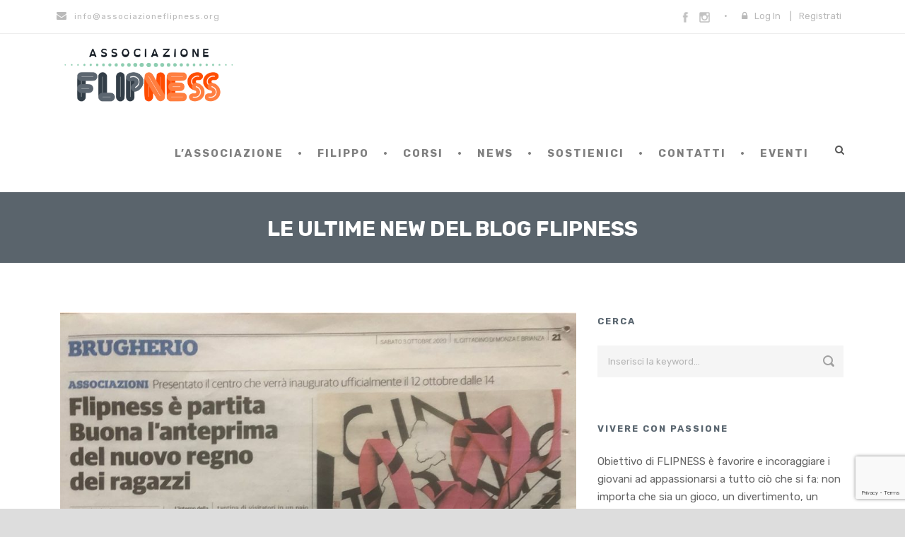

--- FILE ---
content_type: text/html; charset=UTF-8
request_url: https://www.associazioneflipness.org/2020/10/04/buona-la-prima/
body_size: 13710
content:
<!DOCTYPE html>
<!--[if IE 7]><html class="ie ie7 ltie8 ltie9" lang="it-IT"><![endif]-->
<!--[if IE 8]><html class="ie ie8 ltie9" lang="it-IT"><![endif]-->
<!--[if !(IE 7) | !(IE 8)  ]><!-->
<html lang="it-IT">
<!--<![endif]-->

<head>
	<meta charset="UTF-8" />
	<meta name="viewport" content="initial-scale = 1.0" />
	<title>Associazione Flipness  Buona la Prima - Associazione Flipness</title>
	<link rel="pingback" href="https://www.associazioneflipness.org/xmlrpc.php" />
	
	<!--IUB-COOKIE-SKIP-START--><script type="text/javascript">
var _iub = _iub || [];
_iub.csConfiguration = {"invalidateConsentWithoutLog":true,"consentOnContinuedBrowsing":false,"perPurposeConsent":true,"lang":"it","siteId":2011252,"cookiePolicyId":25633253, "banner":{ "acceptButtonDisplay":true,"customizeButtonDisplay":true,"acceptButtonColor":"#e2714d","acceptButtonCaptionColor":"white","customizeButtonColor":"#313e48","customizeButtonCaptionColor":"white","rejectButtonDisplay":true,"rejectButtonColor":"#e2714d","rejectButtonCaptionColor":"white","position":"float-top-center","textColor":"white","backgroundColor":"#5a6670","listPurposes":true,"explicitWithdrawal":true,"closeButtonRejects":true }};
</script>
<script type="text/javascript" src="//cdn.iubenda.com/cs/iubenda_cs.js" charset="UTF-8" async></script>

			<script>
				var iCallback = function() {};
				var _iub = _iub || {};

				if ( typeof _iub.csConfiguration != 'undefined' ) {
					if ( 'callback' in _iub.csConfiguration ) {
						if ( 'onConsentGiven' in _iub.csConfiguration.callback )
							iCallback = _iub.csConfiguration.callback.onConsentGiven;

						_iub.csConfiguration.callback.onConsentGiven = function() {
							iCallback();

							/* separator */
							jQuery('noscript._no_script_iub').each(function (a, b) { var el = jQuery(b); el.after(el.html()); });
						}
					}
				}
			</script><!--IUB-COOKIE-SKIP-END--><meta name='robots' content='index, follow, max-image-preview:large, max-snippet:-1, max-video-preview:-1' />

	<!-- This site is optimized with the Yoast SEO plugin v19.6.1 - https://yoast.com/wordpress/plugins/seo/ -->
	<link rel="canonical" href="https://www.associazioneflipness.org/2020/10/04/buona-la-prima/" />
	<meta property="og:locale" content="it_IT" />
	<meta property="og:type" content="article" />
	<meta property="og:title" content="Buona la Prima - Associazione Flipness" />
	<meta property="og:description" content="Giovedì 1 Ottobre l&#8217;Associazione Flipness ha aperto le porte in anteprima per i nostri Amici del BundaLinda che hanno inaugurato la nuova stagione con la prima serata dedicata a Flipness.... Scopri di più" />
	<meta property="og:url" content="https://www.associazioneflipness.org/2020/10/04/buona-la-prima/" />
	<meta property="og:site_name" content="Associazione Flipness" />
	<meta property="article:publisher" content="https://www.facebook.com/AssociazioneFlipness/" />
	<meta property="article:published_time" content="2020-10-04T07:24:47+00:00" />
	<meta property="article:modified_time" content="2020-10-04T07:24:49+00:00" />
	<meta property="og:image" content="https://www.associazioneflipness.org/wp-content/uploads/2020/10/ilcittadinoapertura-e1602605782111.jpg" />
	<meta property="og:image:width" content="900" />
	<meta property="og:image:height" content="871" />
	<meta property="og:image:type" content="image/jpeg" />
	<meta name="author" content="Flipness" />
	<meta name="twitter:card" content="summary_large_image" />
	<meta name="twitter:label1" content="Scritto da" />
	<meta name="twitter:data1" content="Flipness" />
	<script type="application/ld+json" class="yoast-schema-graph">{"@context":"https://schema.org","@graph":[{"@type":"Article","@id":"https://www.associazioneflipness.org/2020/10/04/buona-la-prima/#article","isPartOf":{"@id":"https://www.associazioneflipness.org/2020/10/04/buona-la-prima/"},"author":{"name":"Flipness","@id":"https://www.associazioneflipness.org/#/schema/person/67190180ae2aa4f5b9dd5a3466d315da"},"headline":"Buona la Prima","datePublished":"2020-10-04T07:24:47+00:00","dateModified":"2020-10-04T07:24:49+00:00","mainEntityOfPage":{"@id":"https://www.associazioneflipness.org/2020/10/04/buona-la-prima/"},"wordCount":94,"publisher":{"@id":"https://www.associazioneflipness.org/#organization"},"image":{"@id":"https://www.associazioneflipness.org/2020/10/04/buona-la-prima/#primaryimage"},"thumbnailUrl":"https://www.associazioneflipness.org/wp-content/uploads/2020/10/ilcittadinoapertura-e1602605782111.jpg","keywords":["AssociazioneFlipness","FlipMarket","Flipness","Il Cittadino","OpenYourMind"],"articleSection":["News","Parlano di noi"],"inLanguage":"it-IT"},{"@type":"WebPage","@id":"https://www.associazioneflipness.org/2020/10/04/buona-la-prima/","url":"https://www.associazioneflipness.org/2020/10/04/buona-la-prima/","name":"Buona la Prima - Associazione Flipness","isPartOf":{"@id":"https://www.associazioneflipness.org/#website"},"primaryImageOfPage":{"@id":"https://www.associazioneflipness.org/2020/10/04/buona-la-prima/#primaryimage"},"image":{"@id":"https://www.associazioneflipness.org/2020/10/04/buona-la-prima/#primaryimage"},"thumbnailUrl":"https://www.associazioneflipness.org/wp-content/uploads/2020/10/ilcittadinoapertura-e1602605782111.jpg","datePublished":"2020-10-04T07:24:47+00:00","dateModified":"2020-10-04T07:24:49+00:00","breadcrumb":{"@id":"https://www.associazioneflipness.org/2020/10/04/buona-la-prima/#breadcrumb"},"inLanguage":"it-IT","potentialAction":[{"@type":"ReadAction","target":["https://www.associazioneflipness.org/2020/10/04/buona-la-prima/"]}]},{"@type":"ImageObject","inLanguage":"it-IT","@id":"https://www.associazioneflipness.org/2020/10/04/buona-la-prima/#primaryimage","url":"https://www.associazioneflipness.org/wp-content/uploads/2020/10/ilcittadinoapertura-e1602605782111.jpg","contentUrl":"https://www.associazioneflipness.org/wp-content/uploads/2020/10/ilcittadinoapertura-e1602605782111.jpg","width":900,"height":871,"caption":"Flipness anteprima"},{"@type":"BreadcrumbList","@id":"https://www.associazioneflipness.org/2020/10/04/buona-la-prima/#breadcrumb","itemListElement":[{"@type":"ListItem","position":1,"name":"Home","item":"https://www.associazioneflipness.org/"},{"@type":"ListItem","position":2,"name":"Buona la Prima"}]},{"@type":"WebSite","@id":"https://www.associazioneflipness.org/#website","url":"https://www.associazioneflipness.org/","name":"Associazione Flipness","description":"Appassionare Qualcuno a Qualcosa","publisher":{"@id":"https://www.associazioneflipness.org/#organization"},"potentialAction":[{"@type":"SearchAction","target":{"@type":"EntryPoint","urlTemplate":"https://www.associazioneflipness.org/?s={search_term_string}"},"query-input":"required name=search_term_string"}],"inLanguage":"it-IT"},{"@type":"Organization","@id":"https://www.associazioneflipness.org/#organization","name":"Associazione Flipness","url":"https://www.associazioneflipness.org/","sameAs":["https://www.instagram.com/associazioneflipness/","https://www.youtube.com/channel/UCEsqPAvs899guP_Jzqe-FOQ","https://www.facebook.com/AssociazioneFlipness/"],"logo":{"@type":"ImageObject","inLanguage":"it-IT","@id":"https://www.associazioneflipness.org/#/schema/logo/image/","url":"http://www.associazioneflipness.org/wp-content/uploads/2020/09/associazione-flipness-logo.png","contentUrl":"http://www.associazioneflipness.org/wp-content/uploads/2020/09/associazione-flipness-logo.png","width":797,"height":302,"caption":"Associazione Flipness"},"image":{"@id":"https://www.associazioneflipness.org/#/schema/logo/image/"}},{"@type":"Person","@id":"https://www.associazioneflipness.org/#/schema/person/67190180ae2aa4f5b9dd5a3466d315da","name":"Flipness","url":"https://www.associazioneflipness.org/author/flipness/"}]}</script>
	<!-- / Yoast SEO plugin. -->


<link rel='dns-prefetch' href='//www.google.com' />
<link rel='dns-prefetch' href='//ajax.googleapis.com' />
<link rel='dns-prefetch' href='//fonts.googleapis.com' />
<link rel='dns-prefetch' href='//s.w.org' />
<link rel="alternate" type="application/rss+xml" title="Associazione Flipness &raquo; Feed" href="https://www.associazioneflipness.org/feed/" />
<link rel="alternate" type="application/rss+xml" title="Associazione Flipness &raquo; Feed dei commenti" href="https://www.associazioneflipness.org/comments/feed/" />
<link rel="alternate" type="text/calendar" title="Associazione Flipness &raquo; iCal Feed" href="https://www.associazioneflipness.org/eventi/?ical=1" />
<link rel="alternate" type="application/rss+xml" title="Associazione Flipness &raquo; Buona la Prima Feed dei commenti" href="https://www.associazioneflipness.org/2020/10/04/buona-la-prima/feed/" />
<script type="text/javascript">
window._wpemojiSettings = {"baseUrl":"https:\/\/s.w.org\/images\/core\/emoji\/14.0.0\/72x72\/","ext":".png","svgUrl":"https:\/\/s.w.org\/images\/core\/emoji\/14.0.0\/svg\/","svgExt":".svg","source":{"concatemoji":"https:\/\/www.associazioneflipness.org\/wp-includes\/js\/wp-emoji-release.min.js?ver=6.0.11"}};
/*! This file is auto-generated */
!function(e,a,t){var n,r,o,i=a.createElement("canvas"),p=i.getContext&&i.getContext("2d");function s(e,t){var a=String.fromCharCode,e=(p.clearRect(0,0,i.width,i.height),p.fillText(a.apply(this,e),0,0),i.toDataURL());return p.clearRect(0,0,i.width,i.height),p.fillText(a.apply(this,t),0,0),e===i.toDataURL()}function c(e){var t=a.createElement("script");t.src=e,t.defer=t.type="text/javascript",a.getElementsByTagName("head")[0].appendChild(t)}for(o=Array("flag","emoji"),t.supports={everything:!0,everythingExceptFlag:!0},r=0;r<o.length;r++)t.supports[o[r]]=function(e){if(!p||!p.fillText)return!1;switch(p.textBaseline="top",p.font="600 32px Arial",e){case"flag":return s([127987,65039,8205,9895,65039],[127987,65039,8203,9895,65039])?!1:!s([55356,56826,55356,56819],[55356,56826,8203,55356,56819])&&!s([55356,57332,56128,56423,56128,56418,56128,56421,56128,56430,56128,56423,56128,56447],[55356,57332,8203,56128,56423,8203,56128,56418,8203,56128,56421,8203,56128,56430,8203,56128,56423,8203,56128,56447]);case"emoji":return!s([129777,127995,8205,129778,127999],[129777,127995,8203,129778,127999])}return!1}(o[r]),t.supports.everything=t.supports.everything&&t.supports[o[r]],"flag"!==o[r]&&(t.supports.everythingExceptFlag=t.supports.everythingExceptFlag&&t.supports[o[r]]);t.supports.everythingExceptFlag=t.supports.everythingExceptFlag&&!t.supports.flag,t.DOMReady=!1,t.readyCallback=function(){t.DOMReady=!0},t.supports.everything||(n=function(){t.readyCallback()},a.addEventListener?(a.addEventListener("DOMContentLoaded",n,!1),e.addEventListener("load",n,!1)):(e.attachEvent("onload",n),a.attachEvent("onreadystatechange",function(){"complete"===a.readyState&&t.readyCallback()})),(e=t.source||{}).concatemoji?c(e.concatemoji):e.wpemoji&&e.twemoji&&(c(e.twemoji),c(e.wpemoji)))}(window,document,window._wpemojiSettings);
</script>
<style type="text/css">
img.wp-smiley,
img.emoji {
	display: inline !important;
	border: none !important;
	box-shadow: none !important;
	height: 1em !important;
	width: 1em !important;
	margin: 0 0.07em !important;
	vertical-align: -0.1em !important;
	background: none !important;
	padding: 0 !important;
}
</style>
	<link rel='stylesheet' id='wp-block-library-css'  href='https://www.associazioneflipness.org/wp-includes/css/dist/block-library/style.min.css?ver=6.0.11' type='text/css' media='all' />
<style id='global-styles-inline-css' type='text/css'>
body{--wp--preset--color--black: #000000;--wp--preset--color--cyan-bluish-gray: #abb8c3;--wp--preset--color--white: #ffffff;--wp--preset--color--pale-pink: #f78da7;--wp--preset--color--vivid-red: #cf2e2e;--wp--preset--color--luminous-vivid-orange: #ff6900;--wp--preset--color--luminous-vivid-amber: #fcb900;--wp--preset--color--light-green-cyan: #7bdcb5;--wp--preset--color--vivid-green-cyan: #00d084;--wp--preset--color--pale-cyan-blue: #8ed1fc;--wp--preset--color--vivid-cyan-blue: #0693e3;--wp--preset--color--vivid-purple: #9b51e0;--wp--preset--gradient--vivid-cyan-blue-to-vivid-purple: linear-gradient(135deg,rgba(6,147,227,1) 0%,rgb(155,81,224) 100%);--wp--preset--gradient--light-green-cyan-to-vivid-green-cyan: linear-gradient(135deg,rgb(122,220,180) 0%,rgb(0,208,130) 100%);--wp--preset--gradient--luminous-vivid-amber-to-luminous-vivid-orange: linear-gradient(135deg,rgba(252,185,0,1) 0%,rgba(255,105,0,1) 100%);--wp--preset--gradient--luminous-vivid-orange-to-vivid-red: linear-gradient(135deg,rgba(255,105,0,1) 0%,rgb(207,46,46) 100%);--wp--preset--gradient--very-light-gray-to-cyan-bluish-gray: linear-gradient(135deg,rgb(238,238,238) 0%,rgb(169,184,195) 100%);--wp--preset--gradient--cool-to-warm-spectrum: linear-gradient(135deg,rgb(74,234,220) 0%,rgb(151,120,209) 20%,rgb(207,42,186) 40%,rgb(238,44,130) 60%,rgb(251,105,98) 80%,rgb(254,248,76) 100%);--wp--preset--gradient--blush-light-purple: linear-gradient(135deg,rgb(255,206,236) 0%,rgb(152,150,240) 100%);--wp--preset--gradient--blush-bordeaux: linear-gradient(135deg,rgb(254,205,165) 0%,rgb(254,45,45) 50%,rgb(107,0,62) 100%);--wp--preset--gradient--luminous-dusk: linear-gradient(135deg,rgb(255,203,112) 0%,rgb(199,81,192) 50%,rgb(65,88,208) 100%);--wp--preset--gradient--pale-ocean: linear-gradient(135deg,rgb(255,245,203) 0%,rgb(182,227,212) 50%,rgb(51,167,181) 100%);--wp--preset--gradient--electric-grass: linear-gradient(135deg,rgb(202,248,128) 0%,rgb(113,206,126) 100%);--wp--preset--gradient--midnight: linear-gradient(135deg,rgb(2,3,129) 0%,rgb(40,116,252) 100%);--wp--preset--duotone--dark-grayscale: url('#wp-duotone-dark-grayscale');--wp--preset--duotone--grayscale: url('#wp-duotone-grayscale');--wp--preset--duotone--purple-yellow: url('#wp-duotone-purple-yellow');--wp--preset--duotone--blue-red: url('#wp-duotone-blue-red');--wp--preset--duotone--midnight: url('#wp-duotone-midnight');--wp--preset--duotone--magenta-yellow: url('#wp-duotone-magenta-yellow');--wp--preset--duotone--purple-green: url('#wp-duotone-purple-green');--wp--preset--duotone--blue-orange: url('#wp-duotone-blue-orange');--wp--preset--font-size--small: 13px;--wp--preset--font-size--medium: 20px;--wp--preset--font-size--large: 36px;--wp--preset--font-size--x-large: 42px;}.has-black-color{color: var(--wp--preset--color--black) !important;}.has-cyan-bluish-gray-color{color: var(--wp--preset--color--cyan-bluish-gray) !important;}.has-white-color{color: var(--wp--preset--color--white) !important;}.has-pale-pink-color{color: var(--wp--preset--color--pale-pink) !important;}.has-vivid-red-color{color: var(--wp--preset--color--vivid-red) !important;}.has-luminous-vivid-orange-color{color: var(--wp--preset--color--luminous-vivid-orange) !important;}.has-luminous-vivid-amber-color{color: var(--wp--preset--color--luminous-vivid-amber) !important;}.has-light-green-cyan-color{color: var(--wp--preset--color--light-green-cyan) !important;}.has-vivid-green-cyan-color{color: var(--wp--preset--color--vivid-green-cyan) !important;}.has-pale-cyan-blue-color{color: var(--wp--preset--color--pale-cyan-blue) !important;}.has-vivid-cyan-blue-color{color: var(--wp--preset--color--vivid-cyan-blue) !important;}.has-vivid-purple-color{color: var(--wp--preset--color--vivid-purple) !important;}.has-black-background-color{background-color: var(--wp--preset--color--black) !important;}.has-cyan-bluish-gray-background-color{background-color: var(--wp--preset--color--cyan-bluish-gray) !important;}.has-white-background-color{background-color: var(--wp--preset--color--white) !important;}.has-pale-pink-background-color{background-color: var(--wp--preset--color--pale-pink) !important;}.has-vivid-red-background-color{background-color: var(--wp--preset--color--vivid-red) !important;}.has-luminous-vivid-orange-background-color{background-color: var(--wp--preset--color--luminous-vivid-orange) !important;}.has-luminous-vivid-amber-background-color{background-color: var(--wp--preset--color--luminous-vivid-amber) !important;}.has-light-green-cyan-background-color{background-color: var(--wp--preset--color--light-green-cyan) !important;}.has-vivid-green-cyan-background-color{background-color: var(--wp--preset--color--vivid-green-cyan) !important;}.has-pale-cyan-blue-background-color{background-color: var(--wp--preset--color--pale-cyan-blue) !important;}.has-vivid-cyan-blue-background-color{background-color: var(--wp--preset--color--vivid-cyan-blue) !important;}.has-vivid-purple-background-color{background-color: var(--wp--preset--color--vivid-purple) !important;}.has-black-border-color{border-color: var(--wp--preset--color--black) !important;}.has-cyan-bluish-gray-border-color{border-color: var(--wp--preset--color--cyan-bluish-gray) !important;}.has-white-border-color{border-color: var(--wp--preset--color--white) !important;}.has-pale-pink-border-color{border-color: var(--wp--preset--color--pale-pink) !important;}.has-vivid-red-border-color{border-color: var(--wp--preset--color--vivid-red) !important;}.has-luminous-vivid-orange-border-color{border-color: var(--wp--preset--color--luminous-vivid-orange) !important;}.has-luminous-vivid-amber-border-color{border-color: var(--wp--preset--color--luminous-vivid-amber) !important;}.has-light-green-cyan-border-color{border-color: var(--wp--preset--color--light-green-cyan) !important;}.has-vivid-green-cyan-border-color{border-color: var(--wp--preset--color--vivid-green-cyan) !important;}.has-pale-cyan-blue-border-color{border-color: var(--wp--preset--color--pale-cyan-blue) !important;}.has-vivid-cyan-blue-border-color{border-color: var(--wp--preset--color--vivid-cyan-blue) !important;}.has-vivid-purple-border-color{border-color: var(--wp--preset--color--vivid-purple) !important;}.has-vivid-cyan-blue-to-vivid-purple-gradient-background{background: var(--wp--preset--gradient--vivid-cyan-blue-to-vivid-purple) !important;}.has-light-green-cyan-to-vivid-green-cyan-gradient-background{background: var(--wp--preset--gradient--light-green-cyan-to-vivid-green-cyan) !important;}.has-luminous-vivid-amber-to-luminous-vivid-orange-gradient-background{background: var(--wp--preset--gradient--luminous-vivid-amber-to-luminous-vivid-orange) !important;}.has-luminous-vivid-orange-to-vivid-red-gradient-background{background: var(--wp--preset--gradient--luminous-vivid-orange-to-vivid-red) !important;}.has-very-light-gray-to-cyan-bluish-gray-gradient-background{background: var(--wp--preset--gradient--very-light-gray-to-cyan-bluish-gray) !important;}.has-cool-to-warm-spectrum-gradient-background{background: var(--wp--preset--gradient--cool-to-warm-spectrum) !important;}.has-blush-light-purple-gradient-background{background: var(--wp--preset--gradient--blush-light-purple) !important;}.has-blush-bordeaux-gradient-background{background: var(--wp--preset--gradient--blush-bordeaux) !important;}.has-luminous-dusk-gradient-background{background: var(--wp--preset--gradient--luminous-dusk) !important;}.has-pale-ocean-gradient-background{background: var(--wp--preset--gradient--pale-ocean) !important;}.has-electric-grass-gradient-background{background: var(--wp--preset--gradient--electric-grass) !important;}.has-midnight-gradient-background{background: var(--wp--preset--gradient--midnight) !important;}.has-small-font-size{font-size: var(--wp--preset--font-size--small) !important;}.has-medium-font-size{font-size: var(--wp--preset--font-size--medium) !important;}.has-large-font-size{font-size: var(--wp--preset--font-size--large) !important;}.has-x-large-font-size{font-size: var(--wp--preset--font-size--x-large) !important;}
</style>
<link rel='stylesheet' id='contact-form-7-css'  href='https://www.associazioneflipness.org/wp-content/plugins/contact-form-7/includes/css/styles.css?ver=5.6.3' type='text/css' media='all' />
<link rel='stylesheet' id='font-awesome-css'  href='https://www.associazioneflipness.org/wp-content/plugins/goodlayers-lms/font-awesome-new/css/font-awesome.min.css?ver=6.0.11' type='text/css' media='all' />
<link rel='stylesheet' id='gdlr-date-picker-css'  href='//ajax.googleapis.com/ajax/libs/jqueryui/1.8.2/themes/smoothness/jquery-ui.css?ver=6.0.11' type='text/css' media='all' />
<link rel='stylesheet' id='lms-style-css'  href='https://www.associazioneflipness.org/wp-content/plugins/goodlayers-lms/lms-style.css?ver=6.0.11' type='text/css' media='all' />
<link rel='stylesheet' id='lms-style-custom-css'  href='https://www.associazioneflipness.org/wp-content/plugins/goodlayers-lms/lms-style-custom.css?ver=6.0.11' type='text/css' media='all' />
<link rel='stylesheet' id='style-css'  href='https://www.associazioneflipness.org/wp-content/themes/clevercourse/style.css?ver=6.0.11' type='text/css' media='all' />
<link rel='stylesheet' id='Rubik-google-font-css'  href='https://fonts.googleapis.com/css?family=Rubik%3A300%2C300italic%2Cregular%2Citalic%2C500%2C500italic%2C700%2C700italic%2C900%2C900italic&#038;subset=hebrew%2Clatin-ext%2Ccyrillic%2Clatin&#038;ver=6.0.11' type='text/css' media='all' />
<link rel='stylesheet' id='superfish-css'  href='https://www.associazioneflipness.org/wp-content/themes/clevercourse/plugins/superfish/css/superfish.css?ver=6.0.11' type='text/css' media='all' />
<link rel='stylesheet' id='dlmenu-css'  href='https://www.associazioneflipness.org/wp-content/themes/clevercourse/plugins/dl-menu/component.css?ver=6.0.11' type='text/css' media='all' />
<link rel='stylesheet' id='jquery-fancybox-css'  href='https://www.associazioneflipness.org/wp-content/themes/clevercourse/plugins/fancybox/jquery.fancybox.css?ver=6.0.11' type='text/css' media='all' />
<link rel='stylesheet' id='clevercourse-flexslider-css'  href='https://www.associazioneflipness.org/wp-content/themes/clevercourse/plugins/flexslider/flexslider.css?ver=6.0.11' type='text/css' media='all' />
<link rel='stylesheet' id='style-responsive-css'  href='https://www.associazioneflipness.org/wp-content/themes/clevercourse/stylesheet/style-responsive.css?ver=6.0.11' type='text/css' media='all' />
<link rel='stylesheet' id='style-custom-css'  href='https://www.associazioneflipness.org/wp-content/themes/clevercourse/stylesheet/style-custom.css?ver=6.0.11' type='text/css' media='all' />
<link rel='stylesheet' id='ms-main-css'  href='https://www.associazioneflipness.org/wp-content/plugins/masterslider/public/assets/css/masterslider.main.css?ver=3.2.14' type='text/css' media='all' />
<link rel='stylesheet' id='ms-custom-css'  href='https://www.associazioneflipness.org/wp-content/uploads/masterslider/custom.css?ver=13.1' type='text/css' media='all' />
<script type='text/javascript' src='https://www.associazioneflipness.org/wp-includes/js/jquery/jquery.min.js?ver=3.6.0' id='jquery-core-js'></script>
<script type='text/javascript' src='https://www.associazioneflipness.org/wp-includes/js/jquery/jquery-migrate.min.js?ver=3.3.2' id='jquery-migrate-js'></script>
<link rel="https://api.w.org/" href="https://www.associazioneflipness.org/wp-json/" /><link rel="alternate" type="application/json" href="https://www.associazioneflipness.org/wp-json/wp/v2/posts/4583" /><link rel="EditURI" type="application/rsd+xml" title="RSD" href="https://www.associazioneflipness.org/xmlrpc.php?rsd" />
<link rel="wlwmanifest" type="application/wlwmanifest+xml" href="https://www.associazioneflipness.org/wp-includes/wlwmanifest.xml" /> 
<meta name="generator" content="WordPress 6.0.11" />
<link rel='shortlink' href='https://www.associazioneflipness.org/?p=4583' />
<link rel="alternate" type="application/json+oembed" href="https://www.associazioneflipness.org/wp-json/oembed/1.0/embed?url=https%3A%2F%2Fwww.associazioneflipness.org%2F2020%2F10%2F04%2Fbuona-la-prima%2F" />
<link rel="alternate" type="text/xml+oembed" href="https://www.associazioneflipness.org/wp-json/oembed/1.0/embed?url=https%3A%2F%2Fwww.associazioneflipness.org%2F2020%2F10%2F04%2Fbuona-la-prima%2F&#038;format=xml" />
<script>var ms_grabbing_curosr='https://www.associazioneflipness.org/wp-content/plugins/masterslider/public/assets/css/common/grabbing.cur',ms_grab_curosr='https://www.associazioneflipness.org/wp-content/plugins/masterslider/public/assets/css/common/grab.cur';</script>
<meta name="generator" content="MasterSlider 3.2.14 - Responsive Touch Image Slider" />
<meta name="tec-api-version" content="v1"><meta name="tec-api-origin" content="https://www.associazioneflipness.org"><link rel="alternate" href="https://www.associazioneflipness.org/wp-json/tribe/events/v1/" /><link rel="shortcut icon" href="https://www.associazioneflipness.org/wp-content/uploads/2020/09/favicon.jpg" type="image/x-icon" /><!-- Global site tag (gtag.js) - Google Analytics -->
<script async src="https://www.googletagmanager.com/gtag/js?id=UA-178411605-1"></script>
<script>
  window.dataLayer = window.dataLayer || [];
  function gtag(){dataLayer.push(arguments);}
  gtag('js', new Date());

  gtag('config', 'UA-178411605-1', { 'anonymize_ip': true });
</script><!-- load the script for older ie version -->
<!--[if lt IE 9]>
<script src="https://www.associazioneflipness.org/wp-content/themes/clevercourse/javascript/html5.js" type="text/javascript"></script>
<script src="https://www.associazioneflipness.org/wp-content/themes/clevercourse/plugins/easy-pie-chart/excanvas.js" type="text/javascript"></script>
<![endif]-->
<style type="text/css">.recentcomments a{display:inline !important;padding:0 !important;margin:0 !important;}</style>		<style type="text/css" id="wp-custom-css">
			.gdlr-page-title-wrapper {
    padding: 30px 0px 25px;
}

.gdlr-page-title-wrapper .gdlr-page-title-overlay {
    background: #313e48;
    opacity: 0.80;
    filter: alpha(opacity=70);
}

.gdlr-lms-course-single .gdlr-lms-course-info-wrapper, .gdlr-lms-course-pdf .gdlr-lms-part-pdf-info, .gdlr-lms-course-part.gdlr-current .gdlr-lms-course-part-bullet {
    background-color: #f47b21;
}

.gdlr-lms-info .tail, .gdlr-lms-info .tail a {
    color: #fff;
}

.gdlr-lms-course-info .gdlr-lms-info {
    border-color: #fff;
}

.gdlr-lms-course-price .price, .gdlr-lms-course-price .discount-price {
    color: #fff;
}

.gdlr-navigation-wrapper .gdlr-main-menu > li > a {
    font-size: 15px;
}

.gdlr-box-with-icon-item > i, .gdlr-box-with-icon-item .box-with-icon-title {
    color: #323d47;
	margin-bottom: 16px;
	font-size: 15px;
	line-height: 25px;
	text-transform: uppercase;
	letter-spacing: 2px;
	font-weight: 600;
}

.column-service-title {
    color: #323d47;
}

#nascosto {
    display:none;
}

.gdlr-column-service-item .column-service-title {
    font-size: 20px;
}

.gdlr-widget .blog-info .gdlr-head {
    font-size: 13px;
}

.footer-wrapper * {
    border-color: #5a6670;
}

.blog-info, .blog-info a, .blog-info i {
    color: #aeaeae;
    font-size: 13px;
}

.gdlr-lms-course-info .gdlr-lms-info .head img{
    width:25px;
}


@media only screen and (max-width: 600px) {
  .top-navigation-left-text {
    display: none;
}

.top-social-wrapper {
    display: none;
}
	
	.gdlr-lms-course-grid2 .gdlr-lms-course-info {
    float: left;
		padding-left:5px;
}
	
}

@media (min-width: 650px)  {
#slider-mobile {
    display: none;
}
}

@media only screen and (max-width: 600px) {
 .gdlr-lms-course-info-sidebar {
    display: none;
}
}
.gdlr-lms-course-grid .gdlr-lms-info .tail, .gdlr-lms-info .tail a {
    color: #313e48 !important;
	font-weight:bold;
}

.gdlr-lms-course-grid .gdlr-lms-course-price .price {
    color: #5a6670 !important;
}

.gdlr-lms-author-thumbnail {
	padding: 15px;
	border-radius: 50%;
	height:auto;
}


		</style>
		</head>

<body class="post-template-default single single-post postid-4583 single-format-standard _masterslider _msp_version_3.2.14 tribe-no-js">
<div class="body-wrapper  float-menu" data-home="https://www.associazioneflipness.org" >
		<header class="gdlr-header-wrapper">
		<!-- top navigation -->
				<div class="top-navigation-wrapper">
			<div class="top-navigation-container container">
				<div class="top-navigation-left">	
					<div class="top-navigation-left-text">
					<div style="margin: 0px 10px ; display: inline-block; *display: inline;  *zoom:1;">
<i class="gdlr-icon icon-envelope fa fa-envelope" style="color: #bababa; font-size: 14px; " ></i><a href="mailto:info@associazioneflipness.org">info@associazioneflipness.org</a>
</div>					</div>
				</div>
				<div class="top-navigation-right">
					<div class="top-social-wrapper">
					<div class="social-icon">
<a href="https://www.facebook.com/AssociazioneFlipness/" target="_blank" >
<img width="32" height="32" src="https://www.associazioneflipness.org/wp-content/themes/clevercourse/images/dark/social-icon/facebook.png" alt="Facebook" />
</a>
</div>
<div class="social-icon">
<a href="https://www.instagram.com/associazioneflipness/" target="_blank" >
<img width="32" height="32" src="https://www.associazioneflipness.org/wp-content/themes/clevercourse/images/dark/social-icon/instagram.png" alt="Instagram" />
</a>
</div>
<div class="clear"></div>					</div>
					<div class="gdlr-lms-header-signin"><i class="fa fa-lock icon-lock"></i><a data-rel="gdlr-lms-lightbox" data-lb-open="login-form" >Log In</a><div class="gdlr-lms-lightbox-container login-form">
	<div class="gdlr-lms-lightbox-close"><i class="fa fa-remove icon-remove"></i></div>

	<h3 class="gdlr-lms-lightbox-title">Si prega di effettuare l'accesso</h3>
	<form class="gdlr-lms-form gdlr-lms-lightbox-form" id="loginform" method="post" action="https://www.associazioneflipness.org/wp-login.php">
		<p class="gdlr-lms-half-left">
			<span>Username</span>
			<input type="text" name="log" />
		</p>
		<p class="gdlr-lms-half-right">
			 <span>Password</span>
			 <input type="password" name="pwd" />
		</p>
		<div class="clear"></div>
		<p class="gdlr-lms-lost-password" >
						<a href="https://www.associazioneflipness.org/wp-login.php?action=lostpassword" >Hai perso la password?</a>
		</p>
		<p>
			<input type="hidden" name="home_url"  value="https://www.associazioneflipness.org" />
			<input type="hidden" name="rememberme"  value="forever" />
			<input type="hidden" name="redirect_to" value="/2020/10/04/buona-la-prima/" />
			<input type="submit" name="wp-submit" class="gdlr-lms-button" value="Log In!" />
		</p>
	</form>
	<h3 class="gdlr-lms-lightbox-title second-section">Non sei un membro?</h3>
	<div class="gdlr-lms-lightbox-description">Si prega di creare un account prima di iscriversi al corso.</div>
	<a class="gdlr-lms-button blue" href="https://www.associazioneflipness.org?register=4583">Crea un account gratuito!</a>
</div>
<span class="gdlr-separator">|</span><a href="https://www.associazioneflipness.org?register=4583">Registrati</a></div>					<div class="clear"></div>
				</div>
				<div class="clear"></div>
			</div>
		</div>
				
		<!-- logo -->
		<div class="gdlr-header-inner">
			<div class="gdlr-header-container container">
				<!-- logo -->
				<div class="gdlr-logo">
					<a href="https://www.associazioneflipness.org" >
						<img src="https://www.associazioneflipness.org/wp-content/uploads/2020/09/associazione-flipness-logo.png" alt="associazione flipness logo" width="797" height="302" />						
					</a>
					<div class="gdlr-responsive-navigation dl-menuwrapper" id="gdlr-responsive-navigation" ><button class="dl-trigger">Open Menu</button><ul id="menu-main-menu" class="dl-menu gdlr-main-mobile-menu"><li id="menu-item-3709" class="menu-item menu-item-type-post_type menu-item-object-page menu-item-3709"><a href="https://www.associazioneflipness.org/associazione/">L’associazione</a></li>
<li id="menu-item-4288" class="menu-item menu-item-type-post_type menu-item-object-page menu-item-4288"><a href="https://www.associazioneflipness.org/filippo/">Filippo</a></li>
<li id="menu-item-3713" class="menu-item menu-item-type-post_type menu-item-object-page menu-item-3713"><a href="https://www.associazioneflipness.org/corsi/">Corsi</a></li>
<li id="menu-item-3710" class="menu-item menu-item-type-post_type menu-item-object-page menu-item-3710"><a href="https://www.associazioneflipness.org/news/">News</a></li>
<li id="menu-item-4566" class="menu-item menu-item-type-post_type menu-item-object-page menu-item-4566"><a href="https://www.associazioneflipness.org/sostienici/">Sostienici</a></li>
<li id="menu-item-3711" class="menu-item menu-item-type-post_type menu-item-object-page menu-item-3711"><a href="https://www.associazioneflipness.org/contatti/">Contatti</a></li>
<li id="menu-item-8433" class="menu-item menu-item-type-taxonomy menu-item-object-tribe_events_cat menu-item-8433"><a href="https://www.associazioneflipness.org/eventi/categoria/show/">Eventi</a></li>
</ul></div>						
				</div>
				
				<!-- navigation -->
				<div class="gdlr-navigation-wrapper"><nav class="gdlr-navigation" id="gdlr-main-navigation" role="navigation"><ul id="menu-main-menu-1" class="sf-menu gdlr-main-menu"><li  class="menu-item menu-item-type-post_type menu-item-object-page menu-item-3709menu-item menu-item-type-post_type menu-item-object-page menu-item-3709 gdlr-normal-menu"><a href="https://www.associazioneflipness.org/associazione/">L’associazione</a></li>
<li  class="menu-item menu-item-type-post_type menu-item-object-page menu-item-4288menu-item menu-item-type-post_type menu-item-object-page menu-item-4288 gdlr-normal-menu"><a href="https://www.associazioneflipness.org/filippo/">Filippo</a></li>
<li  class="menu-item menu-item-type-post_type menu-item-object-page menu-item-3713menu-item menu-item-type-post_type menu-item-object-page menu-item-3713 gdlr-normal-menu"><a href="https://www.associazioneflipness.org/corsi/">Corsi</a></li>
<li  class="menu-item menu-item-type-post_type menu-item-object-page menu-item-3710menu-item menu-item-type-post_type menu-item-object-page menu-item-3710 gdlr-normal-menu"><a href="https://www.associazioneflipness.org/news/">News</a></li>
<li  class="menu-item menu-item-type-post_type menu-item-object-page menu-item-4566menu-item menu-item-type-post_type menu-item-object-page menu-item-4566 gdlr-normal-menu"><a href="https://www.associazioneflipness.org/sostienici/">Sostienici</a></li>
<li  class="menu-item menu-item-type-post_type menu-item-object-page menu-item-3711menu-item menu-item-type-post_type menu-item-object-page menu-item-3711 gdlr-normal-menu"><a href="https://www.associazioneflipness.org/contatti/">Contatti</a></li>
<li  class="menu-item menu-item-type-taxonomy menu-item-object-tribe_events_cat menu-item-8433menu-item menu-item-type-taxonomy menu-item-object-tribe_events_cat menu-item-8433 gdlr-mega-menu"><a href="https://www.associazioneflipness.org/eventi/categoria/show/">Eventi</a><div class="sf-mega"></div></li>
</ul><div class="gdlr-nav-search-form-button" id="gdlr-nav-search-form-button"><i class="fa fa-search icon-search"></i></div></nav><div class="clear"></div></div>	
				
				<div class="clear"></div>
			</div>
		</div>		
		<div class="clear"></div>
	</header>
	<div id="gdlr-header-substitute" ></div>
	<div class="gdlr-nav-search-form" id="gdlr-nav-search-form">
		<div class="gdlr-nav-search-container container"> 
		<form method="get" action="https://www.associazioneflipness.org">
			<i class="fa fa-search icon-search"></i>
			<input type="submit" id="searchsubmit" class="style-2" value="">
			<div class="search-text" id="search-text">
				<input type="text" value="" name="s" id="s" autocomplete="off" data-default="Inserisci la keyword..." >
			</div>
			<div class="clear"></div>
		</form>
		</div>
	</div>		
	
	<div class="gdlr-page-title-wrapper"  >
		<div class="gdlr-page-title-overlay"></div>
		<div class="gdlr-page-title-container container" >
			<h3 class="gdlr-page-title">Le ultime new del blog FLipness</h3>
					</div>	
	</div>	
 
	<!-- is search -->	<div class="content-wrapper"><div class="gdlr-content">

		<div class="with-sidebar-wrapper gdlr-type-right-sidebar">
		<div class="with-sidebar-container container">
			<div class="with-sidebar-left eight columns">
				<div class="with-sidebar-content twelve columns">
					<div class="gdlr-item gdlr-blog-full gdlr-item-start-content">
										
						<!-- get the content based on post format -->
						
<article id="post-4583" class="post-4583 post type-post status-publish format-standard has-post-thumbnail hentry category-news category-parlano-di-noi tag-associazioneflipness tag-flipmarket tag-flipness tag-il-cittadino tag-openyourmind">
	<div class="gdlr-standard-style">
				<div class="gdlr-blog-thumbnail">
			<a href="https://www.associazioneflipness.org/wp-content/uploads/2020/10/ilcittadinoapertura-e1602605782111.jpg" data-rel="fancybox" ><img src="https://www.associazioneflipness.org/wp-content/uploads/2020/10/ilcittadinoapertura-e1602605782111.jpg" alt="Flipness anteprima" width="900" height="871" /></a>		</div>
		

		<div class="blog-date-wrapper">
			<span class="blog-date-day">4</span>
			<span class="blog-date-month">Ott</span>
			<span class="blog-date-year">2020</span>
		</div>
		
		<div class="blog-content-wrapper" >
			<header class="post-header">
									<h1 class="gdlr-blog-title">Buona la Prima</h1>
					
				
				<div class="gdlr-blog-info gdlr-info"><span class="gdlr-seperator">/</span><div class="blog-info blog-tag"><span class="gdlr-head">Tags</span><a href="https://www.associazioneflipness.org/tag/associazioneflipness/" rel="tag">AssociazioneFlipness</a><span class="sep">,</span> <a href="https://www.associazioneflipness.org/tag/flipmarket/" rel="tag">FlipMarket</a><span class="sep">,</span> <a href="https://www.associazioneflipness.org/tag/flipness/" rel="tag">Flipness</a><span class="sep">,</span> <a href="https://www.associazioneflipness.org/tag/il-cittadino/" rel="tag">Il Cittadino</a><span class="sep">,</span> <a href="https://www.associazioneflipness.org/tag/openyourmind/" rel="tag">OpenYourMind</a></div><div class="clear"></div></div>			
				<div class="clear"></div>
			</header><!-- entry-header -->

			<div class="gdlr-blog-content">
<p>Giovedì 1 Ottobre l&#8217;Associazione Flipness ha aperto le porte in anteprima per i nostri Amici del BundaLinda che hanno inaugurato la nuova stagione con la prima serata dedicata a Flipness. </p>



<p>Nel corso della serata è stato presentato il progetto dell&#8217;Associazione Flipness e il primo risultato ottenuto ovvero il blog flipness.it dedicato al mondo della Mixology e Bartending.</p>



<p>Aperto pure il Flip Market, mercatino undeground dal sapore anglosassone in cui molti ragazzi hanno portato i loro cimeli e messi in vendita a favore dell&#8217;Associazione. </p>



<p>Grazie al Cittadino per averci pubblicato sulle proprie pagine.</p>
</div>		</div> <!-- blog content wrapper -->
	</div>
</article><!-- #post -->						
						<nav class="gdlr-single-nav">
							<div class="previous-nav"><a href="https://www.associazioneflipness.org/2020/09/26/parlano-di-noi-2/" rel="prev"><i class="fa fa-long-arrow-left icon-long-arrow-left"></i><span>Parlano di noi</span></a></div>							<div class="next-nav"><a href="https://www.associazioneflipness.org/2020/10/28/parlano-di-noi-3/" rel="next"><span>Parlano di noi</span><i class="fa fa-long-arrow-right icon-long-arrow-right"></i></a></div>							<div class="clear"></div>
						</nav><!-- .nav-single -->
						
						<div class="gdlr-social-share">

	<a href="http://www.facebook.com/share.php?u=https://www.associazioneflipness.org/2020/10/04/buona-la-prima/" target="_blank">
		<img src="https://www.associazioneflipness.org/wp-content/themes/clevercourse/images/social-share/facebook.png" alt="facebook-share" width="32" height="32" />
	</a>







	<a href="http://twitter.com/home?status=Buona%20la%20Prima - https://www.associazioneflipness.org/2020/10/04/buona-la-prima/" target="_blank">
		<img src="https://www.associazioneflipness.org/wp-content/themes/clevercourse/images/social-share/twitter.png" alt="twitter-share" width="32" height="32" />
	</a>
<div class="clear"></div>
</div>
									
						<!-- abou author section -->
												

						
<div id="comments" class="gdlr-comments-area">

</div><!-- gdlr-comment-area -->		
						
										</div>
				</div>
				
				<div class="clear"></div>
			</div>
			
<div class="gdlr-sidebar gdlr-right-sidebar four columns">
	<div class="gdlr-item-start-content sidebar-right-item" >
	<div id="search-3" class="widget widget_search gdlr-item gdlr-widget"><h3 class="gdlr-widget-title">Cerca</h3><div class="clear"></div><div class="gdl-search-form">
	<form method="get" id="searchform" action="https://www.associazioneflipness.org/">
				<div class="search-text" id="search-text">
			<input type="text" name="s" id="s" autocomplete="off" data-default="Inserisci la keyword..." />
		</div>
		<input type="submit" id="searchsubmit" value="" />
		<div class="clear"></div>
	</form>
</div></div><div id="text-2" class="widget widget_text gdlr-item gdlr-widget"><h3 class="gdlr-widget-title">Vivere con passione</h3><div class="clear"></div>			<div class="textwidget"><p>Obiettivo di FLIPNESS è favorire e incoraggiare i giovani ad appassionarsi a tutto ciò che si fa: non importa che sia un gioco, un divertimento, un lavoro. Non c’è niente di più bello che lasciarsi coinvolgere in qualche cosa che suscita interesse e stimolo per la propria vita.</p>
</div>
		</div><div id="gdlr-lms-recent-course-widget-3" class="widget widget_gdlr-lms-recent-course-widget gdlr-item gdlr-widget"><h3 class="gdlr-widget-title">Gli utimi corsi</h3><div class="clear"></div><div class="gdlr-lms-course-widget"><div class="recent-course-widget"><div class="gdlr-lms-course-thumbnail"><img src="https://www.associazioneflipness.org/wp-content/uploads/2025/10/social-1-150x150.jpg" alt="Strategia e creatività sui social" width="150" height="150" /></div><div class="recent-course-widget-content"><div class="recent-course-widget-title"><a href="https://www.associazioneflipness.org/course/strategia-e-creativita-sui-social/" >Strategia e creatività sui social: corso base per comunicatori indipendenti</a></div><div class="recent-course-widget-info blog-info"><span class="gdlr-head">Data di inizio</span> 19 Gen 2026</div></div><div class="clear"></div></div><div class="recent-course-widget"><div class="gdlr-lms-course-thumbnail"><img src="https://www.associazioneflipness.org/wp-content/uploads/2025/04/retailmanagement-150x150.jpg" alt="Retail Account Management Lab" width="150" height="150" /></div><div class="recent-course-widget-content"><div class="recent-course-widget-title"><a href="https://www.associazioneflipness.org/course/retail-account-management-lab/" >Retail Account Management Lab: il corso per lavorare nel retail e nella GDO</a></div><div class="recent-course-widget-info blog-info"><span class="gdlr-head">Data di inizio</span> 26 Mag 2025</div></div><div class="clear"></div></div><div class="recent-course-widget"><div class="gdlr-lms-course-thumbnail"><img src="https://www.associazioneflipness.org/wp-content/uploads/2024/05/Angelo-still-plays-the-drums-1-150x150.png" alt="Angelo still plays the drums" width="150" height="150" /></div><div class="recent-course-widget-content"><div class="recent-course-widget-title"><a href="https://www.associazioneflipness.org/course/avviamento-alla-batteria-per-bambini/" >Percorso di Avviamento alla Batteria per Bambini: Suona e Divertiti</a></div><div class="recent-course-widget-info blog-info"><span class="gdlr-head">Data di inizio</span> 17 Giu 2024</div></div><div class="clear"></div></div><div class="clear"></div></div></div><div id="tag_cloud-6" class="widget widget_tag_cloud gdlr-item gdlr-widget"><h3 class="gdlr-widget-title">Tag Cloud</h3><div class="clear"></div><div class="tagcloud"><a href="https://www.associazioneflipness.org/tag/flipness-2/" class="tag-cloud-link tag-link-81 tag-link-position-1" style="font-size: 11.111111111111pt;" aria-label="#Flipness (2 elementi)">#Flipness</a>
<a href="https://www.associazioneflipness.org/tag/5-anni-flipness/" class="tag-cloud-link tag-link-237 tag-link-position-2" style="font-size: 8pt;" aria-label="5 Anni Flipness (1 elemento )">5 Anni Flipness</a>
<a href="https://www.associazioneflipness.org/tag/ac-sport-cafe/" class="tag-cloud-link tag-link-142 tag-link-position-3" style="font-size: 8pt;" aria-label="AC Sport Cafè (1 elemento )">AC Sport Cafè</a>
<a href="https://www.associazioneflipness.org/tag/all-soccer-brugerio-per-filippo/" class="tag-cloud-link tag-link-168 tag-link-position-4" style="font-size: 8pt;" aria-label="All-Soccer Brugerio per Filippo (1 elemento )">All-Soccer Brugerio per Filippo</a>
<a href="https://www.associazioneflipness.org/tag/associazioneflipness/" class="tag-cloud-link tag-link-85 tag-link-position-5" style="font-size: 21.481481481481pt;" aria-label="AssociazioneFlipness (11 elementi)">AssociazioneFlipness</a>
<a href="https://www.associazioneflipness.org/tag/banchi/" class="tag-cloud-link tag-link-82 tag-link-position-6" style="font-size: 8pt;" aria-label="Banchi (1 elemento )">Banchi</a>
<a href="https://www.associazioneflipness.org/tag/bartender/" class="tag-cloud-link tag-link-141 tag-link-position-7" style="font-size: 8pt;" aria-label="Bartender (1 elemento )">Bartender</a>
<a href="https://www.associazioneflipness.org/tag/biabru/" class="tag-cloud-link tag-link-232 tag-link-position-8" style="font-size: 11.111111111111pt;" aria-label="BiaBru (2 elementi)">BiaBru</a>
<a href="https://www.associazioneflipness.org/tag/biblioteca-civica-brugherio/" class="tag-cloud-link tag-link-227 tag-link-position-9" style="font-size: 8pt;" aria-label="Biblioteca Civica Brugherio (1 elemento )">Biblioteca Civica Brugherio</a>
<a href="https://www.associazioneflipness.org/tag/brugherio/" class="tag-cloud-link tag-link-88 tag-link-position-10" style="font-size: 18.37037037037pt;" aria-label="Brugherio (7 elementi)">Brugherio</a>
<a href="https://www.associazioneflipness.org/tag/bundalinda/" class="tag-cloud-link tag-link-79 tag-link-position-11" style="font-size: 11.111111111111pt;" aria-label="BundaLinda (2 elementi)">BundaLinda</a>
<a href="https://www.associazioneflipness.org/tag/cenone/" class="tag-cloud-link tag-link-214 tag-link-position-12" style="font-size: 8pt;" aria-label="Cenone (1 elemento )">Cenone</a>
<a href="https://www.associazioneflipness.org/tag/concerto/" class="tag-cloud-link tag-link-225 tag-link-position-13" style="font-size: 8pt;" aria-label="Concerto (1 elemento )">Concerto</a>
<a href="https://www.associazioneflipness.org/tag/corsi/" class="tag-cloud-link tag-link-211 tag-link-position-14" style="font-size: 8pt;" aria-label="Corsi (1 elemento )">Corsi</a>
<a href="https://www.associazioneflipness.org/tag/corsiflipness/" class="tag-cloud-link tag-link-167 tag-link-position-15" style="font-size: 8pt;" aria-label="corsiflipness (1 elemento )">corsiflipness</a>
<a href="https://www.associazioneflipness.org/tag/croce-bianca-brugherio/" class="tag-cloud-link tag-link-235 tag-link-position-16" style="font-size: 8pt;" aria-label="Croce Bianca Brugherio (1 elemento )">Croce Bianca Brugherio</a>
<a href="https://www.associazioneflipness.org/tag/donazione/" class="tag-cloud-link tag-link-236 tag-link-position-17" style="font-size: 8pt;" aria-label="Donazione (1 elemento )">Donazione</a>
<a href="https://www.associazioneflipness.org/tag/flair-academy/" class="tag-cloud-link tag-link-139 tag-link-position-18" style="font-size: 11.111111111111pt;" aria-label="Flair Academy (2 elementi)">Flair Academy</a>
<a href="https://www.associazioneflipness.org/tag/flipmarket/" class="tag-cloud-link tag-link-91 tag-link-position-19" style="font-size: 8pt;" aria-label="FlipMarket (1 elemento )">FlipMarket</a>
<a href="https://www.associazioneflipness.org/tag/flipness/" class="tag-cloud-link tag-link-73 tag-link-position-20" style="font-size: 22pt;" aria-label="Flipness (12 elementi)">Flipness</a>
<a href="https://www.associazioneflipness.org/tag/flipness-it/" class="tag-cloud-link tag-link-138 tag-link-position-21" style="font-size: 8pt;" aria-label="flipness.it (1 elemento )">flipness.it</a>
<a href="https://www.associazioneflipness.org/tag/freedom-street-radio/" class="tag-cloud-link tag-link-228 tag-link-position-22" style="font-size: 8pt;" aria-label="Freedom Street Radio (1 elemento )">Freedom Street Radio</a>
<a href="https://www.associazioneflipness.org/tag/gazzetta-martesana/" class="tag-cloud-link tag-link-86 tag-link-position-23" style="font-size: 8pt;" aria-label="Gazzetta Martesana (1 elemento )">Gazzetta Martesana</a>
<a href="https://www.associazioneflipness.org/tag/il-brugo/" class="tag-cloud-link tag-link-226 tag-link-position-24" style="font-size: 8pt;" aria-label="Il Brugo (1 elemento )">Il Brugo</a>
<a href="https://www.associazioneflipness.org/tag/il-cittadino/" class="tag-cloud-link tag-link-90 tag-link-position-25" style="font-size: 8pt;" aria-label="Il Cittadino (1 elemento )">Il Cittadino</a>
<a href="https://www.associazioneflipness.org/tag/inaugurazione/" class="tag-cloud-link tag-link-78 tag-link-position-26" style="font-size: 11.111111111111pt;" aria-label="Inaugurazione (2 elementi)">Inaugurazione</a>
<a href="https://www.associazioneflipness.org/tag/ironcuoco/" class="tag-cloud-link tag-link-212 tag-link-position-27" style="font-size: 8pt;" aria-label="IronCuoco (1 elemento )">IronCuoco</a>
<a href="https://www.associazioneflipness.org/tag/laboratorio/" class="tag-cloud-link tag-link-80 tag-link-position-28" style="font-size: 8pt;" aria-label="Laboratorio (1 elemento )">Laboratorio</a>
<a href="https://www.associazioneflipness.org/tag/lavori-associazione/" class="tag-cloud-link tag-link-120 tag-link-position-29" style="font-size: 8pt;" aria-label="Lavori Associazione (1 elemento )">Lavori Associazione</a>
<a href="https://www.associazioneflipness.org/tag/luca-meroni/" class="tag-cloud-link tag-link-233 tag-link-position-30" style="font-size: 8pt;" aria-label="Luca Meroni (1 elemento )">Luca Meroni</a>
<a href="https://www.associazioneflipness.org/tag/noibrugherio/" class="tag-cloud-link tag-link-87 tag-link-position-31" style="font-size: 8pt;" aria-label="NoiBrugherio (1 elemento )">NoiBrugherio</a>
<a href="https://www.associazioneflipness.org/tag/nuovasedeflipness/" class="tag-cloud-link tag-link-169 tag-link-position-32" style="font-size: 8pt;" aria-label="nuovasedeflipness (1 elemento )">nuovasedeflipness</a>
<a href="https://www.associazioneflipness.org/tag/openyourmind/" class="tag-cloud-link tag-link-84 tag-link-position-33" style="font-size: 11.111111111111pt;" aria-label="OpenYourMind (2 elementi)">OpenYourMind</a>
<a href="https://www.associazioneflipness.org/tag/opportunita/" class="tag-cloud-link tag-link-166 tag-link-position-34" style="font-size: 8pt;" aria-label="opportunità (1 elemento )">opportunità</a>
<a href="https://www.associazioneflipness.org/tag/percorsi/" class="tag-cloud-link tag-link-117 tag-link-position-35" style="font-size: 8pt;" aria-label="PerCorsi (1 elemento )">PerCorsi</a>
<a href="https://www.associazioneflipness.org/tag/planet-one/" class="tag-cloud-link tag-link-140 tag-link-position-36" style="font-size: 8pt;" aria-label="Planet One (1 elemento )">Planet One</a>
<a href="https://www.associazioneflipness.org/tag/primi-6-mesi/" class="tag-cloud-link tag-link-119 tag-link-position-37" style="font-size: 8pt;" aria-label="Primi 6 mesi (1 elemento )">Primi 6 mesi</a>
<a href="https://www.associazioneflipness.org/tag/resoconto/" class="tag-cloud-link tag-link-121 tag-link-position-38" style="font-size: 8pt;" aria-label="Resoconto (1 elemento )">Resoconto</a>
<a href="https://www.associazioneflipness.org/tag/rino-avarello/" class="tag-cloud-link tag-link-213 tag-link-position-39" style="font-size: 8pt;" aria-label="Rino Avarello (1 elemento )">Rino Avarello</a>
<a href="https://www.associazioneflipness.org/tag/savethedate/" class="tag-cloud-link tag-link-77 tag-link-position-40" style="font-size: 11.111111111111pt;" aria-label="SaveTheDate (2 elementi)">SaveTheDate</a>
<a href="https://www.associazioneflipness.org/tag/sede-associazione/" class="tag-cloud-link tag-link-118 tag-link-position-41" style="font-size: 8pt;" aria-label="Sede Associazione (1 elemento )">Sede Associazione</a>
<a href="https://www.associazioneflipness.org/tag/sedie/" class="tag-cloud-link tag-link-83 tag-link-position-42" style="font-size: 8pt;" aria-label="Sedie (1 elemento )">Sedie</a>
<a href="https://www.associazioneflipness.org/tag/sos-babbo-natale/" class="tag-cloud-link tag-link-215 tag-link-position-43" style="font-size: 8pt;" aria-label="SOS Babbo Natale (1 elemento )">SOS Babbo Natale</a>
<a href="https://www.associazioneflipness.org/tag/spettacolo/" class="tag-cloud-link tag-link-224 tag-link-position-44" style="font-size: 8pt;" aria-label="Spettacolo (1 elemento )">Spettacolo</a>
<a href="https://www.associazioneflipness.org/tag/suda-sicuro/" class="tag-cloud-link tag-link-231 tag-link-position-45" style="font-size: 8pt;" aria-label="Suda Sicuro (1 elemento )">Suda Sicuro</a></div>
</div>	</div>
</div>
			<div class="clear"></div>
		</div>				
	</div>				

</div><!-- gdlr-content -->
		<div class="clear" ></div>
	</div><!-- content wrapper -->

		
	<footer class="footer-wrapper" >
				<div class="footer-container container">
										<div class="footer-column three columns" id="footer-widget-1" >
					<div id="text-5" class="widget widget_text gdlr-item gdlr-widget"><h3 class="gdlr-widget-title">L&#8217;associazione</h3><div class="clear"></div>			<div class="textwidget"><p>Vogliamo che il nostro impegno nell’organizzare corsi e momenti di pratica sia lo stimolo per arricchire i giovani e “donare” loro la passione necessaria per costruirsi una vita e una professione.</p>
</div>
		</div>
		<div id="recent-posts-5" class="widget widget_recent_entries gdlr-item gdlr-widget">
		<h3 class="gdlr-widget-title">Ultime news</h3><div class="clear"></div>
		<ul>
											<li>
					<a href="https://www.associazioneflipness.org/2025/04/21/il-nostro-contributo-per-una-nuova-ambulanza-per-biabru/">Il nostro contributo per una nuova Ambulanza per BiaBru</a>
									</li>
											<li>
					<a href="https://www.associazioneflipness.org/2025/03/30/suda-sicuro/">Suda Sicuro</a>
									</li>
											<li>
					<a href="https://www.associazioneflipness.org/2023/12/07/sos-babbo-natale/">SOS Babbo Natale</a>
									</li>
											<li>
					<a href="https://www.associazioneflipness.org/2023/12/05/attenti-a-quei-due/">Attenti a Quei Due</a>
									</li>
											<li>
					<a href="https://www.associazioneflipness.org/2022/05/16/nuova-sede-flipness/">Nuova sede Flipness on the way</a>
									</li>
					</ul>

		</div>				</div>
										<div class="footer-column three columns" id="footer-widget-2" >
					<div id="gdlr-lms-recent-course-widget-2" class="widget widget_gdlr-lms-recent-course-widget gdlr-item gdlr-widget"><h3 class="gdlr-widget-title">Gli ultimi corsi</h3><div class="clear"></div><div class="gdlr-lms-course-widget"><div class="recent-course-widget"><div class="gdlr-lms-course-thumbnail"><img src="https://www.associazioneflipness.org/wp-content/uploads/2025/10/social-1-150x150.jpg" alt="Strategia e creatività sui social" width="150" height="150" /></div><div class="recent-course-widget-content"><div class="recent-course-widget-title"><a href="https://www.associazioneflipness.org/course/strategia-e-creativita-sui-social/" >Strategia e creatività sui social: corso base per comunicatori indipendenti</a></div><div class="recent-course-widget-info blog-info"><span class="gdlr-head">Data di inizio</span> 19 Gen 2026</div></div><div class="clear"></div></div><div class="recent-course-widget"><div class="gdlr-lms-course-thumbnail"><img src="https://www.associazioneflipness.org/wp-content/uploads/2025/04/retailmanagement-150x150.jpg" alt="Retail Account Management Lab" width="150" height="150" /></div><div class="recent-course-widget-content"><div class="recent-course-widget-title"><a href="https://www.associazioneflipness.org/course/retail-account-management-lab/" >Retail Account Management Lab: il corso per lavorare nel retail e nella GDO</a></div><div class="recent-course-widget-info blog-info"><span class="gdlr-head">Data di inizio</span> 26 Mag 2025</div></div><div class="clear"></div></div><div class="clear"></div></div></div><div id="text-10" class="widget widget_text gdlr-item gdlr-widget"><h3 class="gdlr-widget-title">Seguiteci su</h3><div class="clear"></div>			<div class="textwidget"><p><a href="https://www.facebook.com/AssociazioneFlipness/" target="_blank" rel="noopener"><i class="gdlr-icon icon-facebook fa fa-facebook" style="color: #fff; font-size: 28px; " ></i></a> <a href="https://www.instagram.com/associazioneflipness/" target="_blank" rel="noopener"><i class="gdlr-icon icon-instagram fa fa-instagram" style="color: #fff; font-size: 28px; " ></i></a></p>
</div>
		</div>				</div>
										<div class="footer-column three columns" id="footer-widget-3" >
									</div>
										<div class="footer-column three columns" id="footer-widget-4" >
									</div>
									<div class="clear"></div>
		</div>
				
				<div class="copyright-wrapper">
			<div class="copyright-container container">
				<div class="copyright-left">
					Associazione Flipness - Piazza Cesare Battisti 14 - Brugherio (MB) - C.F. 11307400967
				</div>
				<div class="copyright-right">
					<a href="https://www.iubenda.com/privacy-policy/25633253" target="_blank">Privacy Policy</a> | <a href="https://www.iubenda.com/privacy-policy/25633253/cookie-policy" target="_blank">Cookie Policy</a> | Copyright © 2020 				</div>
				<div class="clear"></div>
			</div>
		</div>
			</footer>
	</div> <!-- body-wrapper -->
		<script>
		( function ( body ) {
			'use strict';
			body.className = body.className.replace( /\btribe-no-js\b/, 'tribe-js' );
		} )( document.body );
		</script>
		<script type="text/javascript"></script><script> /* <![CDATA[ */var tribe_l10n_datatables = {"aria":{"sort_ascending":": attiva per ordinare la colonna in ordine crescente","sort_descending":": attiva per ordinare la colonna in ordine decrescente"},"length_menu":"Mostra voci di _MENU_","empty_table":"Nessun dato disponibile nella tabella","info":"Visualizzazione da _START_ a _END_ di _TOTAL_ voci","info_empty":"Visualizzazione da 0 a 0 di 0 voci","info_filtered":"(filtrato da _MAX_ total voci)","zero_records":"Nessun record corrispondente trovato","search":"Ricerca:","all_selected_text":"Tutti gli elementi di questa pagina sono stati selezionati. ","select_all_link":"Seleziona tutte le pagine","clear_selection":"Cancella selezione.","pagination":{"all":"Tutte","next":"Successiva","previous":"Precedente"},"select":{"rows":{"0":"","_":": %d righe selezionate","1":": 1 riga selezionata"}},"datepicker":{"dayNames":["domenica","luned\u00ec","marted\u00ec","mercoled\u00ec","gioved\u00ec","venerd\u00ec","sabato"],"dayNamesShort":["Dom","Lun","Mar","Mer","Gio","Ven","Sab"],"dayNamesMin":["D","L","M","M","G","V","S"],"monthNames":["Gennaio","Febbraio","Marzo","Aprile","Maggio","Giugno","Luglio","Agosto","Settembre","Ottobre","Novembre","Dicembre"],"monthNamesShort":["Gennaio","Febbraio","Marzo","Aprile","Maggio","Giugno","Luglio","Agosto","Settembre","Ottobre","Novembre","Dicembre"],"monthNamesMin":["Gen","Feb","Mar","Apr","Mag","Giu","Lug","Ago","Set","Ott","Nov","Dic"],"nextText":"Successivo","prevText":"Precedente","currentText":"Oggi","closeText":"Fatto","today":"Oggi","clear":"Svuota"}};/* ]]> */ </script><script type='text/javascript' src='https://www.associazioneflipness.org/wp-content/plugins/contact-form-7/includes/swv/js/index.js?ver=5.6.3' id='swv-js'></script>
<script type='text/javascript' id='contact-form-7-js-extra'>
/* <![CDATA[ */
var wpcf7 = {"api":{"root":"https:\/\/www.associazioneflipness.org\/wp-json\/","namespace":"contact-form-7\/v1"}};
/* ]]> */
</script>
<script type='text/javascript' src='https://www.associazioneflipness.org/wp-content/plugins/contact-form-7/includes/js/index.js?ver=5.6.3' id='contact-form-7-js'></script>
<script type='text/javascript' src='https://www.associazioneflipness.org/wp-includes/js/jquery/ui/core.min.js?ver=1.13.1' id='jquery-ui-core-js'></script>
<script type='text/javascript' src='https://www.associazioneflipness.org/wp-includes/js/jquery/ui/datepicker.min.js?ver=1.13.1' id='jquery-ui-datepicker-js'></script>
<script type='text/javascript' id='jquery-ui-datepicker-js-after'>
jQuery(function(jQuery){jQuery.datepicker.setDefaults({"closeText":"Chiudi","currentText":"Oggi","monthNames":["Gennaio","Febbraio","Marzo","Aprile","Maggio","Giugno","Luglio","Agosto","Settembre","Ottobre","Novembre","Dicembre"],"monthNamesShort":["Gen","Feb","Mar","Apr","Mag","Giu","Lug","Ago","Set","Ott","Nov","Dic"],"nextText":"Prossimo","prevText":"Precedente","dayNames":["domenica","luned\u00ec","marted\u00ec","mercoled\u00ec","gioved\u00ec","venerd\u00ec","sabato"],"dayNamesShort":["Dom","Lun","Mar","Mer","Gio","Ven","Sab"],"dayNamesMin":["D","L","M","M","G","V","S"],"dateFormat":"d MM yy","firstDay":1,"isRTL":false});});
</script>
<script type='text/javascript' src='https://www.associazioneflipness.org/wp-content/plugins/goodlayers-lms/lms-script.js?ver=1.0.0' id='lms-script-js'></script>
<script type='text/javascript' src='https://www.associazioneflipness.org/wp-content/themes/clevercourse/plugins/superfish/js/superfish.js?ver=1.0' id='superfish-js'></script>
<script type='text/javascript' src='https://www.associazioneflipness.org/wp-includes/js/hoverIntent.min.js?ver=1.10.2' id='hoverIntent-js'></script>
<script type='text/javascript' src='https://www.associazioneflipness.org/wp-content/themes/clevercourse/plugins/superfish/js/supposition.js?ver=1.0' id='supposition-js'></script>
<script type='text/javascript' src='https://www.associazioneflipness.org/wp-content/themes/clevercourse/plugins/dl-menu/modernizr.custom.js?ver=1.0' id='modernizr-js'></script>
<script type='text/javascript' src='https://www.associazioneflipness.org/wp-content/themes/clevercourse/plugins/dl-menu/jquery.dlmenu.js?ver=1.0' id='dlmenu-js'></script>
<script type='text/javascript' src='https://www.associazioneflipness.org/wp-content/themes/clevercourse/plugins/jquery.easing.js?ver=1.0' id='jquery-easing-js'></script>
<script type='text/javascript' src='https://www.associazioneflipness.org/wp-content/themes/clevercourse/plugins/fancybox/jquery.fancybox.pack.js?ver=1.0' id='jquery-fancybox-js'></script>
<script type='text/javascript' src='https://www.associazioneflipness.org/wp-content/themes/clevercourse/plugins/fancybox/helpers/jquery.fancybox-media.js?ver=1.0' id='jquery-fancybox-media-js'></script>
<script type='text/javascript' src='https://www.associazioneflipness.org/wp-content/themes/clevercourse/plugins/fancybox/helpers/jquery.fancybox-thumbs.js?ver=1.0' id='jquery-fancybox-thumbs-js'></script>
<script type='text/javascript' src='https://www.associazioneflipness.org/wp-content/themes/clevercourse/plugins/flexslider/jquery.flexslider.js?ver=1.0' id='clevercourse-flexslider-js'></script>
<script type='text/javascript' src='https://www.associazioneflipness.org/wp-content/themes/clevercourse/javascript/gdlr-script.js?ver=1.0' id='gdlr-script-js'></script>
<script type='text/javascript' src='https://www.google.com/recaptcha/api.js?render=6LeRw84ZAAAAAOMz4vCsRaQSCzVvy3bVcL82AgBu&#038;ver=3.0' id='google-recaptcha-js'></script>
<script type='text/javascript' src='https://www.associazioneflipness.org/wp-includes/js/dist/vendor/regenerator-runtime.min.js?ver=0.13.9' id='regenerator-runtime-js'></script>
<script type='text/javascript' src='https://www.associazioneflipness.org/wp-includes/js/dist/vendor/wp-polyfill.min.js?ver=3.15.0' id='wp-polyfill-js'></script>
<script type='text/javascript' id='wpcf7-recaptcha-js-extra'>
/* <![CDATA[ */
var wpcf7_recaptcha = {"sitekey":"6LeRw84ZAAAAAOMz4vCsRaQSCzVvy3bVcL82AgBu","actions":{"homepage":"homepage","contactform":"contactform"}};
/* ]]> */
</script>
<script type='text/javascript' src='https://www.associazioneflipness.org/wp-content/plugins/contact-form-7/modules/recaptcha/index.js?ver=5.6.3' id='wpcf7-recaptcha-js'></script>
</body>
</html>

--- FILE ---
content_type: text/html; charset=utf-8
request_url: https://www.google.com/recaptcha/api2/anchor?ar=1&k=6LeRw84ZAAAAAOMz4vCsRaQSCzVvy3bVcL82AgBu&co=aHR0cHM6Ly93d3cuYXNzb2NpYXppb25lZmxpcG5lc3Mub3JnOjQ0Mw..&hl=en&v=N67nZn4AqZkNcbeMu4prBgzg&size=invisible&anchor-ms=20000&execute-ms=30000&cb=3qhw24jtkpu6
body_size: 48954
content:
<!DOCTYPE HTML><html dir="ltr" lang="en"><head><meta http-equiv="Content-Type" content="text/html; charset=UTF-8">
<meta http-equiv="X-UA-Compatible" content="IE=edge">
<title>reCAPTCHA</title>
<style type="text/css">
/* cyrillic-ext */
@font-face {
  font-family: 'Roboto';
  font-style: normal;
  font-weight: 400;
  font-stretch: 100%;
  src: url(//fonts.gstatic.com/s/roboto/v48/KFO7CnqEu92Fr1ME7kSn66aGLdTylUAMa3GUBHMdazTgWw.woff2) format('woff2');
  unicode-range: U+0460-052F, U+1C80-1C8A, U+20B4, U+2DE0-2DFF, U+A640-A69F, U+FE2E-FE2F;
}
/* cyrillic */
@font-face {
  font-family: 'Roboto';
  font-style: normal;
  font-weight: 400;
  font-stretch: 100%;
  src: url(//fonts.gstatic.com/s/roboto/v48/KFO7CnqEu92Fr1ME7kSn66aGLdTylUAMa3iUBHMdazTgWw.woff2) format('woff2');
  unicode-range: U+0301, U+0400-045F, U+0490-0491, U+04B0-04B1, U+2116;
}
/* greek-ext */
@font-face {
  font-family: 'Roboto';
  font-style: normal;
  font-weight: 400;
  font-stretch: 100%;
  src: url(//fonts.gstatic.com/s/roboto/v48/KFO7CnqEu92Fr1ME7kSn66aGLdTylUAMa3CUBHMdazTgWw.woff2) format('woff2');
  unicode-range: U+1F00-1FFF;
}
/* greek */
@font-face {
  font-family: 'Roboto';
  font-style: normal;
  font-weight: 400;
  font-stretch: 100%;
  src: url(//fonts.gstatic.com/s/roboto/v48/KFO7CnqEu92Fr1ME7kSn66aGLdTylUAMa3-UBHMdazTgWw.woff2) format('woff2');
  unicode-range: U+0370-0377, U+037A-037F, U+0384-038A, U+038C, U+038E-03A1, U+03A3-03FF;
}
/* math */
@font-face {
  font-family: 'Roboto';
  font-style: normal;
  font-weight: 400;
  font-stretch: 100%;
  src: url(//fonts.gstatic.com/s/roboto/v48/KFO7CnqEu92Fr1ME7kSn66aGLdTylUAMawCUBHMdazTgWw.woff2) format('woff2');
  unicode-range: U+0302-0303, U+0305, U+0307-0308, U+0310, U+0312, U+0315, U+031A, U+0326-0327, U+032C, U+032F-0330, U+0332-0333, U+0338, U+033A, U+0346, U+034D, U+0391-03A1, U+03A3-03A9, U+03B1-03C9, U+03D1, U+03D5-03D6, U+03F0-03F1, U+03F4-03F5, U+2016-2017, U+2034-2038, U+203C, U+2040, U+2043, U+2047, U+2050, U+2057, U+205F, U+2070-2071, U+2074-208E, U+2090-209C, U+20D0-20DC, U+20E1, U+20E5-20EF, U+2100-2112, U+2114-2115, U+2117-2121, U+2123-214F, U+2190, U+2192, U+2194-21AE, U+21B0-21E5, U+21F1-21F2, U+21F4-2211, U+2213-2214, U+2216-22FF, U+2308-230B, U+2310, U+2319, U+231C-2321, U+2336-237A, U+237C, U+2395, U+239B-23B7, U+23D0, U+23DC-23E1, U+2474-2475, U+25AF, U+25B3, U+25B7, U+25BD, U+25C1, U+25CA, U+25CC, U+25FB, U+266D-266F, U+27C0-27FF, U+2900-2AFF, U+2B0E-2B11, U+2B30-2B4C, U+2BFE, U+3030, U+FF5B, U+FF5D, U+1D400-1D7FF, U+1EE00-1EEFF;
}
/* symbols */
@font-face {
  font-family: 'Roboto';
  font-style: normal;
  font-weight: 400;
  font-stretch: 100%;
  src: url(//fonts.gstatic.com/s/roboto/v48/KFO7CnqEu92Fr1ME7kSn66aGLdTylUAMaxKUBHMdazTgWw.woff2) format('woff2');
  unicode-range: U+0001-000C, U+000E-001F, U+007F-009F, U+20DD-20E0, U+20E2-20E4, U+2150-218F, U+2190, U+2192, U+2194-2199, U+21AF, U+21E6-21F0, U+21F3, U+2218-2219, U+2299, U+22C4-22C6, U+2300-243F, U+2440-244A, U+2460-24FF, U+25A0-27BF, U+2800-28FF, U+2921-2922, U+2981, U+29BF, U+29EB, U+2B00-2BFF, U+4DC0-4DFF, U+FFF9-FFFB, U+10140-1018E, U+10190-1019C, U+101A0, U+101D0-101FD, U+102E0-102FB, U+10E60-10E7E, U+1D2C0-1D2D3, U+1D2E0-1D37F, U+1F000-1F0FF, U+1F100-1F1AD, U+1F1E6-1F1FF, U+1F30D-1F30F, U+1F315, U+1F31C, U+1F31E, U+1F320-1F32C, U+1F336, U+1F378, U+1F37D, U+1F382, U+1F393-1F39F, U+1F3A7-1F3A8, U+1F3AC-1F3AF, U+1F3C2, U+1F3C4-1F3C6, U+1F3CA-1F3CE, U+1F3D4-1F3E0, U+1F3ED, U+1F3F1-1F3F3, U+1F3F5-1F3F7, U+1F408, U+1F415, U+1F41F, U+1F426, U+1F43F, U+1F441-1F442, U+1F444, U+1F446-1F449, U+1F44C-1F44E, U+1F453, U+1F46A, U+1F47D, U+1F4A3, U+1F4B0, U+1F4B3, U+1F4B9, U+1F4BB, U+1F4BF, U+1F4C8-1F4CB, U+1F4D6, U+1F4DA, U+1F4DF, U+1F4E3-1F4E6, U+1F4EA-1F4ED, U+1F4F7, U+1F4F9-1F4FB, U+1F4FD-1F4FE, U+1F503, U+1F507-1F50B, U+1F50D, U+1F512-1F513, U+1F53E-1F54A, U+1F54F-1F5FA, U+1F610, U+1F650-1F67F, U+1F687, U+1F68D, U+1F691, U+1F694, U+1F698, U+1F6AD, U+1F6B2, U+1F6B9-1F6BA, U+1F6BC, U+1F6C6-1F6CF, U+1F6D3-1F6D7, U+1F6E0-1F6EA, U+1F6F0-1F6F3, U+1F6F7-1F6FC, U+1F700-1F7FF, U+1F800-1F80B, U+1F810-1F847, U+1F850-1F859, U+1F860-1F887, U+1F890-1F8AD, U+1F8B0-1F8BB, U+1F8C0-1F8C1, U+1F900-1F90B, U+1F93B, U+1F946, U+1F984, U+1F996, U+1F9E9, U+1FA00-1FA6F, U+1FA70-1FA7C, U+1FA80-1FA89, U+1FA8F-1FAC6, U+1FACE-1FADC, U+1FADF-1FAE9, U+1FAF0-1FAF8, U+1FB00-1FBFF;
}
/* vietnamese */
@font-face {
  font-family: 'Roboto';
  font-style: normal;
  font-weight: 400;
  font-stretch: 100%;
  src: url(//fonts.gstatic.com/s/roboto/v48/KFO7CnqEu92Fr1ME7kSn66aGLdTylUAMa3OUBHMdazTgWw.woff2) format('woff2');
  unicode-range: U+0102-0103, U+0110-0111, U+0128-0129, U+0168-0169, U+01A0-01A1, U+01AF-01B0, U+0300-0301, U+0303-0304, U+0308-0309, U+0323, U+0329, U+1EA0-1EF9, U+20AB;
}
/* latin-ext */
@font-face {
  font-family: 'Roboto';
  font-style: normal;
  font-weight: 400;
  font-stretch: 100%;
  src: url(//fonts.gstatic.com/s/roboto/v48/KFO7CnqEu92Fr1ME7kSn66aGLdTylUAMa3KUBHMdazTgWw.woff2) format('woff2');
  unicode-range: U+0100-02BA, U+02BD-02C5, U+02C7-02CC, U+02CE-02D7, U+02DD-02FF, U+0304, U+0308, U+0329, U+1D00-1DBF, U+1E00-1E9F, U+1EF2-1EFF, U+2020, U+20A0-20AB, U+20AD-20C0, U+2113, U+2C60-2C7F, U+A720-A7FF;
}
/* latin */
@font-face {
  font-family: 'Roboto';
  font-style: normal;
  font-weight: 400;
  font-stretch: 100%;
  src: url(//fonts.gstatic.com/s/roboto/v48/KFO7CnqEu92Fr1ME7kSn66aGLdTylUAMa3yUBHMdazQ.woff2) format('woff2');
  unicode-range: U+0000-00FF, U+0131, U+0152-0153, U+02BB-02BC, U+02C6, U+02DA, U+02DC, U+0304, U+0308, U+0329, U+2000-206F, U+20AC, U+2122, U+2191, U+2193, U+2212, U+2215, U+FEFF, U+FFFD;
}
/* cyrillic-ext */
@font-face {
  font-family: 'Roboto';
  font-style: normal;
  font-weight: 500;
  font-stretch: 100%;
  src: url(//fonts.gstatic.com/s/roboto/v48/KFO7CnqEu92Fr1ME7kSn66aGLdTylUAMa3GUBHMdazTgWw.woff2) format('woff2');
  unicode-range: U+0460-052F, U+1C80-1C8A, U+20B4, U+2DE0-2DFF, U+A640-A69F, U+FE2E-FE2F;
}
/* cyrillic */
@font-face {
  font-family: 'Roboto';
  font-style: normal;
  font-weight: 500;
  font-stretch: 100%;
  src: url(//fonts.gstatic.com/s/roboto/v48/KFO7CnqEu92Fr1ME7kSn66aGLdTylUAMa3iUBHMdazTgWw.woff2) format('woff2');
  unicode-range: U+0301, U+0400-045F, U+0490-0491, U+04B0-04B1, U+2116;
}
/* greek-ext */
@font-face {
  font-family: 'Roboto';
  font-style: normal;
  font-weight: 500;
  font-stretch: 100%;
  src: url(//fonts.gstatic.com/s/roboto/v48/KFO7CnqEu92Fr1ME7kSn66aGLdTylUAMa3CUBHMdazTgWw.woff2) format('woff2');
  unicode-range: U+1F00-1FFF;
}
/* greek */
@font-face {
  font-family: 'Roboto';
  font-style: normal;
  font-weight: 500;
  font-stretch: 100%;
  src: url(//fonts.gstatic.com/s/roboto/v48/KFO7CnqEu92Fr1ME7kSn66aGLdTylUAMa3-UBHMdazTgWw.woff2) format('woff2');
  unicode-range: U+0370-0377, U+037A-037F, U+0384-038A, U+038C, U+038E-03A1, U+03A3-03FF;
}
/* math */
@font-face {
  font-family: 'Roboto';
  font-style: normal;
  font-weight: 500;
  font-stretch: 100%;
  src: url(//fonts.gstatic.com/s/roboto/v48/KFO7CnqEu92Fr1ME7kSn66aGLdTylUAMawCUBHMdazTgWw.woff2) format('woff2');
  unicode-range: U+0302-0303, U+0305, U+0307-0308, U+0310, U+0312, U+0315, U+031A, U+0326-0327, U+032C, U+032F-0330, U+0332-0333, U+0338, U+033A, U+0346, U+034D, U+0391-03A1, U+03A3-03A9, U+03B1-03C9, U+03D1, U+03D5-03D6, U+03F0-03F1, U+03F4-03F5, U+2016-2017, U+2034-2038, U+203C, U+2040, U+2043, U+2047, U+2050, U+2057, U+205F, U+2070-2071, U+2074-208E, U+2090-209C, U+20D0-20DC, U+20E1, U+20E5-20EF, U+2100-2112, U+2114-2115, U+2117-2121, U+2123-214F, U+2190, U+2192, U+2194-21AE, U+21B0-21E5, U+21F1-21F2, U+21F4-2211, U+2213-2214, U+2216-22FF, U+2308-230B, U+2310, U+2319, U+231C-2321, U+2336-237A, U+237C, U+2395, U+239B-23B7, U+23D0, U+23DC-23E1, U+2474-2475, U+25AF, U+25B3, U+25B7, U+25BD, U+25C1, U+25CA, U+25CC, U+25FB, U+266D-266F, U+27C0-27FF, U+2900-2AFF, U+2B0E-2B11, U+2B30-2B4C, U+2BFE, U+3030, U+FF5B, U+FF5D, U+1D400-1D7FF, U+1EE00-1EEFF;
}
/* symbols */
@font-face {
  font-family: 'Roboto';
  font-style: normal;
  font-weight: 500;
  font-stretch: 100%;
  src: url(//fonts.gstatic.com/s/roboto/v48/KFO7CnqEu92Fr1ME7kSn66aGLdTylUAMaxKUBHMdazTgWw.woff2) format('woff2');
  unicode-range: U+0001-000C, U+000E-001F, U+007F-009F, U+20DD-20E0, U+20E2-20E4, U+2150-218F, U+2190, U+2192, U+2194-2199, U+21AF, U+21E6-21F0, U+21F3, U+2218-2219, U+2299, U+22C4-22C6, U+2300-243F, U+2440-244A, U+2460-24FF, U+25A0-27BF, U+2800-28FF, U+2921-2922, U+2981, U+29BF, U+29EB, U+2B00-2BFF, U+4DC0-4DFF, U+FFF9-FFFB, U+10140-1018E, U+10190-1019C, U+101A0, U+101D0-101FD, U+102E0-102FB, U+10E60-10E7E, U+1D2C0-1D2D3, U+1D2E0-1D37F, U+1F000-1F0FF, U+1F100-1F1AD, U+1F1E6-1F1FF, U+1F30D-1F30F, U+1F315, U+1F31C, U+1F31E, U+1F320-1F32C, U+1F336, U+1F378, U+1F37D, U+1F382, U+1F393-1F39F, U+1F3A7-1F3A8, U+1F3AC-1F3AF, U+1F3C2, U+1F3C4-1F3C6, U+1F3CA-1F3CE, U+1F3D4-1F3E0, U+1F3ED, U+1F3F1-1F3F3, U+1F3F5-1F3F7, U+1F408, U+1F415, U+1F41F, U+1F426, U+1F43F, U+1F441-1F442, U+1F444, U+1F446-1F449, U+1F44C-1F44E, U+1F453, U+1F46A, U+1F47D, U+1F4A3, U+1F4B0, U+1F4B3, U+1F4B9, U+1F4BB, U+1F4BF, U+1F4C8-1F4CB, U+1F4D6, U+1F4DA, U+1F4DF, U+1F4E3-1F4E6, U+1F4EA-1F4ED, U+1F4F7, U+1F4F9-1F4FB, U+1F4FD-1F4FE, U+1F503, U+1F507-1F50B, U+1F50D, U+1F512-1F513, U+1F53E-1F54A, U+1F54F-1F5FA, U+1F610, U+1F650-1F67F, U+1F687, U+1F68D, U+1F691, U+1F694, U+1F698, U+1F6AD, U+1F6B2, U+1F6B9-1F6BA, U+1F6BC, U+1F6C6-1F6CF, U+1F6D3-1F6D7, U+1F6E0-1F6EA, U+1F6F0-1F6F3, U+1F6F7-1F6FC, U+1F700-1F7FF, U+1F800-1F80B, U+1F810-1F847, U+1F850-1F859, U+1F860-1F887, U+1F890-1F8AD, U+1F8B0-1F8BB, U+1F8C0-1F8C1, U+1F900-1F90B, U+1F93B, U+1F946, U+1F984, U+1F996, U+1F9E9, U+1FA00-1FA6F, U+1FA70-1FA7C, U+1FA80-1FA89, U+1FA8F-1FAC6, U+1FACE-1FADC, U+1FADF-1FAE9, U+1FAF0-1FAF8, U+1FB00-1FBFF;
}
/* vietnamese */
@font-face {
  font-family: 'Roboto';
  font-style: normal;
  font-weight: 500;
  font-stretch: 100%;
  src: url(//fonts.gstatic.com/s/roboto/v48/KFO7CnqEu92Fr1ME7kSn66aGLdTylUAMa3OUBHMdazTgWw.woff2) format('woff2');
  unicode-range: U+0102-0103, U+0110-0111, U+0128-0129, U+0168-0169, U+01A0-01A1, U+01AF-01B0, U+0300-0301, U+0303-0304, U+0308-0309, U+0323, U+0329, U+1EA0-1EF9, U+20AB;
}
/* latin-ext */
@font-face {
  font-family: 'Roboto';
  font-style: normal;
  font-weight: 500;
  font-stretch: 100%;
  src: url(//fonts.gstatic.com/s/roboto/v48/KFO7CnqEu92Fr1ME7kSn66aGLdTylUAMa3KUBHMdazTgWw.woff2) format('woff2');
  unicode-range: U+0100-02BA, U+02BD-02C5, U+02C7-02CC, U+02CE-02D7, U+02DD-02FF, U+0304, U+0308, U+0329, U+1D00-1DBF, U+1E00-1E9F, U+1EF2-1EFF, U+2020, U+20A0-20AB, U+20AD-20C0, U+2113, U+2C60-2C7F, U+A720-A7FF;
}
/* latin */
@font-face {
  font-family: 'Roboto';
  font-style: normal;
  font-weight: 500;
  font-stretch: 100%;
  src: url(//fonts.gstatic.com/s/roboto/v48/KFO7CnqEu92Fr1ME7kSn66aGLdTylUAMa3yUBHMdazQ.woff2) format('woff2');
  unicode-range: U+0000-00FF, U+0131, U+0152-0153, U+02BB-02BC, U+02C6, U+02DA, U+02DC, U+0304, U+0308, U+0329, U+2000-206F, U+20AC, U+2122, U+2191, U+2193, U+2212, U+2215, U+FEFF, U+FFFD;
}
/* cyrillic-ext */
@font-face {
  font-family: 'Roboto';
  font-style: normal;
  font-weight: 900;
  font-stretch: 100%;
  src: url(//fonts.gstatic.com/s/roboto/v48/KFO7CnqEu92Fr1ME7kSn66aGLdTylUAMa3GUBHMdazTgWw.woff2) format('woff2');
  unicode-range: U+0460-052F, U+1C80-1C8A, U+20B4, U+2DE0-2DFF, U+A640-A69F, U+FE2E-FE2F;
}
/* cyrillic */
@font-face {
  font-family: 'Roboto';
  font-style: normal;
  font-weight: 900;
  font-stretch: 100%;
  src: url(//fonts.gstatic.com/s/roboto/v48/KFO7CnqEu92Fr1ME7kSn66aGLdTylUAMa3iUBHMdazTgWw.woff2) format('woff2');
  unicode-range: U+0301, U+0400-045F, U+0490-0491, U+04B0-04B1, U+2116;
}
/* greek-ext */
@font-face {
  font-family: 'Roboto';
  font-style: normal;
  font-weight: 900;
  font-stretch: 100%;
  src: url(//fonts.gstatic.com/s/roboto/v48/KFO7CnqEu92Fr1ME7kSn66aGLdTylUAMa3CUBHMdazTgWw.woff2) format('woff2');
  unicode-range: U+1F00-1FFF;
}
/* greek */
@font-face {
  font-family: 'Roboto';
  font-style: normal;
  font-weight: 900;
  font-stretch: 100%;
  src: url(//fonts.gstatic.com/s/roboto/v48/KFO7CnqEu92Fr1ME7kSn66aGLdTylUAMa3-UBHMdazTgWw.woff2) format('woff2');
  unicode-range: U+0370-0377, U+037A-037F, U+0384-038A, U+038C, U+038E-03A1, U+03A3-03FF;
}
/* math */
@font-face {
  font-family: 'Roboto';
  font-style: normal;
  font-weight: 900;
  font-stretch: 100%;
  src: url(//fonts.gstatic.com/s/roboto/v48/KFO7CnqEu92Fr1ME7kSn66aGLdTylUAMawCUBHMdazTgWw.woff2) format('woff2');
  unicode-range: U+0302-0303, U+0305, U+0307-0308, U+0310, U+0312, U+0315, U+031A, U+0326-0327, U+032C, U+032F-0330, U+0332-0333, U+0338, U+033A, U+0346, U+034D, U+0391-03A1, U+03A3-03A9, U+03B1-03C9, U+03D1, U+03D5-03D6, U+03F0-03F1, U+03F4-03F5, U+2016-2017, U+2034-2038, U+203C, U+2040, U+2043, U+2047, U+2050, U+2057, U+205F, U+2070-2071, U+2074-208E, U+2090-209C, U+20D0-20DC, U+20E1, U+20E5-20EF, U+2100-2112, U+2114-2115, U+2117-2121, U+2123-214F, U+2190, U+2192, U+2194-21AE, U+21B0-21E5, U+21F1-21F2, U+21F4-2211, U+2213-2214, U+2216-22FF, U+2308-230B, U+2310, U+2319, U+231C-2321, U+2336-237A, U+237C, U+2395, U+239B-23B7, U+23D0, U+23DC-23E1, U+2474-2475, U+25AF, U+25B3, U+25B7, U+25BD, U+25C1, U+25CA, U+25CC, U+25FB, U+266D-266F, U+27C0-27FF, U+2900-2AFF, U+2B0E-2B11, U+2B30-2B4C, U+2BFE, U+3030, U+FF5B, U+FF5D, U+1D400-1D7FF, U+1EE00-1EEFF;
}
/* symbols */
@font-face {
  font-family: 'Roboto';
  font-style: normal;
  font-weight: 900;
  font-stretch: 100%;
  src: url(//fonts.gstatic.com/s/roboto/v48/KFO7CnqEu92Fr1ME7kSn66aGLdTylUAMaxKUBHMdazTgWw.woff2) format('woff2');
  unicode-range: U+0001-000C, U+000E-001F, U+007F-009F, U+20DD-20E0, U+20E2-20E4, U+2150-218F, U+2190, U+2192, U+2194-2199, U+21AF, U+21E6-21F0, U+21F3, U+2218-2219, U+2299, U+22C4-22C6, U+2300-243F, U+2440-244A, U+2460-24FF, U+25A0-27BF, U+2800-28FF, U+2921-2922, U+2981, U+29BF, U+29EB, U+2B00-2BFF, U+4DC0-4DFF, U+FFF9-FFFB, U+10140-1018E, U+10190-1019C, U+101A0, U+101D0-101FD, U+102E0-102FB, U+10E60-10E7E, U+1D2C0-1D2D3, U+1D2E0-1D37F, U+1F000-1F0FF, U+1F100-1F1AD, U+1F1E6-1F1FF, U+1F30D-1F30F, U+1F315, U+1F31C, U+1F31E, U+1F320-1F32C, U+1F336, U+1F378, U+1F37D, U+1F382, U+1F393-1F39F, U+1F3A7-1F3A8, U+1F3AC-1F3AF, U+1F3C2, U+1F3C4-1F3C6, U+1F3CA-1F3CE, U+1F3D4-1F3E0, U+1F3ED, U+1F3F1-1F3F3, U+1F3F5-1F3F7, U+1F408, U+1F415, U+1F41F, U+1F426, U+1F43F, U+1F441-1F442, U+1F444, U+1F446-1F449, U+1F44C-1F44E, U+1F453, U+1F46A, U+1F47D, U+1F4A3, U+1F4B0, U+1F4B3, U+1F4B9, U+1F4BB, U+1F4BF, U+1F4C8-1F4CB, U+1F4D6, U+1F4DA, U+1F4DF, U+1F4E3-1F4E6, U+1F4EA-1F4ED, U+1F4F7, U+1F4F9-1F4FB, U+1F4FD-1F4FE, U+1F503, U+1F507-1F50B, U+1F50D, U+1F512-1F513, U+1F53E-1F54A, U+1F54F-1F5FA, U+1F610, U+1F650-1F67F, U+1F687, U+1F68D, U+1F691, U+1F694, U+1F698, U+1F6AD, U+1F6B2, U+1F6B9-1F6BA, U+1F6BC, U+1F6C6-1F6CF, U+1F6D3-1F6D7, U+1F6E0-1F6EA, U+1F6F0-1F6F3, U+1F6F7-1F6FC, U+1F700-1F7FF, U+1F800-1F80B, U+1F810-1F847, U+1F850-1F859, U+1F860-1F887, U+1F890-1F8AD, U+1F8B0-1F8BB, U+1F8C0-1F8C1, U+1F900-1F90B, U+1F93B, U+1F946, U+1F984, U+1F996, U+1F9E9, U+1FA00-1FA6F, U+1FA70-1FA7C, U+1FA80-1FA89, U+1FA8F-1FAC6, U+1FACE-1FADC, U+1FADF-1FAE9, U+1FAF0-1FAF8, U+1FB00-1FBFF;
}
/* vietnamese */
@font-face {
  font-family: 'Roboto';
  font-style: normal;
  font-weight: 900;
  font-stretch: 100%;
  src: url(//fonts.gstatic.com/s/roboto/v48/KFO7CnqEu92Fr1ME7kSn66aGLdTylUAMa3OUBHMdazTgWw.woff2) format('woff2');
  unicode-range: U+0102-0103, U+0110-0111, U+0128-0129, U+0168-0169, U+01A0-01A1, U+01AF-01B0, U+0300-0301, U+0303-0304, U+0308-0309, U+0323, U+0329, U+1EA0-1EF9, U+20AB;
}
/* latin-ext */
@font-face {
  font-family: 'Roboto';
  font-style: normal;
  font-weight: 900;
  font-stretch: 100%;
  src: url(//fonts.gstatic.com/s/roboto/v48/KFO7CnqEu92Fr1ME7kSn66aGLdTylUAMa3KUBHMdazTgWw.woff2) format('woff2');
  unicode-range: U+0100-02BA, U+02BD-02C5, U+02C7-02CC, U+02CE-02D7, U+02DD-02FF, U+0304, U+0308, U+0329, U+1D00-1DBF, U+1E00-1E9F, U+1EF2-1EFF, U+2020, U+20A0-20AB, U+20AD-20C0, U+2113, U+2C60-2C7F, U+A720-A7FF;
}
/* latin */
@font-face {
  font-family: 'Roboto';
  font-style: normal;
  font-weight: 900;
  font-stretch: 100%;
  src: url(//fonts.gstatic.com/s/roboto/v48/KFO7CnqEu92Fr1ME7kSn66aGLdTylUAMa3yUBHMdazQ.woff2) format('woff2');
  unicode-range: U+0000-00FF, U+0131, U+0152-0153, U+02BB-02BC, U+02C6, U+02DA, U+02DC, U+0304, U+0308, U+0329, U+2000-206F, U+20AC, U+2122, U+2191, U+2193, U+2212, U+2215, U+FEFF, U+FFFD;
}

</style>
<link rel="stylesheet" type="text/css" href="https://www.gstatic.com/recaptcha/releases/N67nZn4AqZkNcbeMu4prBgzg/styles__ltr.css">
<script nonce="qVNKTdnnGQyE8AhAnBLCEg" type="text/javascript">window['__recaptcha_api'] = 'https://www.google.com/recaptcha/api2/';</script>
<script type="text/javascript" src="https://www.gstatic.com/recaptcha/releases/N67nZn4AqZkNcbeMu4prBgzg/recaptcha__en.js" nonce="qVNKTdnnGQyE8AhAnBLCEg">
      
    </script></head>
<body><div id="rc-anchor-alert" class="rc-anchor-alert"></div>
<input type="hidden" id="recaptcha-token" value="[base64]">
<script type="text/javascript" nonce="qVNKTdnnGQyE8AhAnBLCEg">
      recaptcha.anchor.Main.init("[\x22ainput\x22,[\x22bgdata\x22,\x22\x22,\[base64]/[base64]/[base64]/[base64]/[base64]/[base64]/KGcoTywyNTMsTy5PKSxVRyhPLEMpKTpnKE8sMjUzLEMpLE8pKSxsKSksTykpfSxieT1mdW5jdGlvbihDLE8sdSxsKXtmb3IobD0odT1SKEMpLDApO08+MDtPLS0pbD1sPDw4fFooQyk7ZyhDLHUsbCl9LFVHPWZ1bmN0aW9uKEMsTyl7Qy5pLmxlbmd0aD4xMDQ/[base64]/[base64]/[base64]/[base64]/[base64]/[base64]/[base64]\\u003d\x22,\[base64]\\u003d\x22,\x22w5xbw5/Ct0nCvkEVIw7DpsKAZsKsw6U7w6bDkWDDk2M9w5LCrEXCgMOKKHkKBgJgeFjDg1tWwq7Dh1bDt8O+w7rDjC3DhMO2WsKYwp7CicOzOsOIJTDDjzQiX8OvXEzDksOSU8KMNsKcw5/CjMKtwqgQwpTCnVvChjxNQWtMeFTDkUnDrMOuR8OAw5LCmMKgwrXCtMOswoV7W0wLMiURWHc9Y8OEwoHCoB/[base64]/w74Nwo3DnMOhYEoJw4ZwwrVbfsKRKlrCsF3DusKETk9CPHbDksK3XhjCrnsXw6s5w6okJhE/MV7CpMKpWXnCrcK1bMKfdcO1wpBpacKOW0gDw4HDlHDDjgwlw68PRT9Iw6tjwrzDiE/DmT0CFEVWw5HDu8KDw5Yhwoc2OsKkwqMvwqzCg8O2w7vDpSzDgsOIw4vCjlICFC/CrcOSw4hDbMO7w55Tw7PCsQ9Ow7VdaW1/OMOnwqVLwoDCm8Kew4puV8KlOcObUsKDInxxw7QXw4/CmcO7w6vCoWPCtFxoQ0oow4rCtzUJw691J8KbwqBSXMOIOSRKeFANeMKgwqrCgiEVKMKfwoxjSsOgEcKAwoDDkXsyw5/CgMKNwpNgw7AbRcOHwp/CjRTCjcKpwrnDisOeecKcTifDvyHCnjPDrcK/woHCo8Oaw4dWwqs/[base64]/DjDbCjiMiwpPCh8KDw7DCuSkpwpLDql/[base64]/DjMO0w59bw7I5wpJ0wr5Jw6LCun5ew7JLDi3CmcOlXsOKwrp+w5PDmBZawr9gw6XDkVjDnxLCvcKvwq1ACMOvMMK7DwjCnMKQSsKsw5pdw7DCgydawoBWA0/DqD5Cwp8UIBBpVkXCi8KiwpPDt8OMOhVvwqrCnntuYcObJj9iwpBuwoHCmWvCukHDkkXCm8O7wqkhw6l9wpTCosOAQcOwVDTCjcKWw7Mlw5oQw6hbw69kw6IRwrVZw7QtNWxZw7wMIHQLXgfCmVIDw63Dv8KBw47Ct8KybsO+EcOew6NVwrZ/UTHCp2csKUI3wr7Diz01w5rDu8KYw44SXwp1wp7Ch8KNF1XCpMKSV8K3HA/DhFI7FhrDqMOzRW9eU8KYImfDjcKKAsK1VzXCo0Akw5/Dm8OrM8ONwo3DlCnCscKke0rCjkp6w7JDwpVawq8EcMKIJ3YQFBIRw4VGAjfDsMOaY8O6wr/CmMKTwrZTBw/DtkHCpXtrZBfDg8OZMsKgwo8BVMKWHcKCXcKEwr8lVAE3RwHCkcK1w7A2wqfCscK9wp1rwoluw55hJsK8wpAmfcKFwpNnLW7CrgFwLGvCl1vCslkRw7nCjUjCl8KPw5fCnmUbTcK1dVsWdMKlSMOqwpPCkcOew4wuw4XCjcOrVEbDrUxewrLDjn5/WsK3wpdcw6DCmSrCg0Z1KTsfw5rDnsOAw5VGwrsiw5vDoMKeBw7DjsKhwrt/[base64]/DiWrDt8Oxw4fDisOzwoRIGMOzIS5wRl8lDS/CqG3Cvz7Cv1bDnVYUIMKTOsKnwobCrjHDgUDDpcKzSjrDiMKDHsOpwr/DrMKFecOjOMKDw4U2H0kBw5jDvEHCmsKDw5zCqjXClVjDhQNXw4fCjcOZwrYHdMOfw6HCmyXDpMO8FD7DmMO6wpYCQBNxHcKKPWVdw7d+SsOHwqbCucKwIcKhw5bDpsKqwprCtzpVwqBPwrIQw4HCicOaTETCi3DCncKFXz8MwrhhwqFsFsKVfyEUwrDCiMOhw78/AwgHQ8KCeMKMU8KvXxdrw5dXw710ScKmVsO2CcO1U8Ouw617w5rCpMKVw63Ci10aBMO9w7ciw5DDnsKcwp82woVLAGpKZcOZw4g8w4cvVyrDn13Dv8OHJRzDs8OkwojCvQbDvCZ1VBcIX3rClELDisK3eyQewqjDmsKlcREAOsKdHxU/w5R1w7pxPMO4w4fCnhczwqYgNm7CshbDucOmw74kEsOqT8OBwq0bQw7DusKtwrjDlcKOw4LClsKweGHCiMKEB8O0w44be19ABRXCqsK5w4/Dj8KjwrrDqCh9JkZPSBTCnsOIacOsBMO7w6XCkcOowoN3WsOkaMKgw7LDjMOgwrTCvwlOGsKiTz0iEsKJw7YWe8KVdsKRw7/CssOjejlMa3PDisODJsK6EnJuCWDDtcKtMmlyY0cSwosxw5UgWsKNwqFGw5vCsno5Nj/CkcK5w4h8wqAqDyEiw6PDlMK/B8K7WhvCucKFw5jCgcOwwr/DhsKvw7rCoCPDncKMwoggwqLCrMKyCXjDtBxTccKCwrnDs8Obw5gdw4F7WMOGw7pIA8OdR8Okw4HDrh4nwqXDr8OgfsKywoNQJ1Miwpp2w6zCvsO7wrzDpzfCtcO7MyvDg8OqwpfDoUQRwpV3wphEb8K/[base64]/I3QOZMO3ZMO7b8KPw4TDmMOIwpA4w6wHeU/DncO2YHkwwoTDhMKwbQEtfcKeACzCoH4RwogFPMOsw5cMwrw1FlR2ATozw6kxAcK4w5rDing9UDvCmMKkaGLCksOtw4toEU9tEHbDhXfDrMK5w43DjMKGIsOuw4Yvw6bClcOIEMOLacKxJnljwqhbMMOew61cw4HDlgjCn8OBE8OIwpXCv0rCpz/CvMK7P2MUwqJBUQLCtQ3DvBLCnsOrFS4ww4DDqmvCu8KEw5vDi8ONBR0jTcOmwq/ChyPDj8KKGWdFw5sZwoPDngDDhgZmDMOKw6bCrMODH0TDmMK8ZzbDrMKTEwzCp8OLZWfChHkeMcK9FMOrwpzDkcKJwprCjX/DocKrwrtWVcO1woFPwrnCt1fDqnLDgMKRHDjCkwfCi8OWKU3Dr8Kgw47CpF9fK8O2fyrDg8KPScKOdcKxw58Gwr5wwqPCicKCwoXCjMKcwrIhwpHCtcOOwrDDrTXCpFhqCjtPbWplw4pfPsOuwpt+wqrDo2kSSVjChkoGw5knwpJ9w6rCgmvDm3UCwrHCqEsAw5rCgz/[base64]/CtEnDt8KCacO2w7wqwo/[base64]/CmcKuMnfDj8OmaHNeY29MwprDlD8+wowDw4dmwokDw5NAUTXDl3waAMKew6/DqsOBPcKubDrDrFcTw5IIwq/CgMOtRm5Ew4rDoMK2PG/DkcOUw6fCuGrClsKywp8NasKfw4FdYQDDpMKOw53DviDClSDDtcOvHXfCqcKFXV7DjMKNw49/wrXCky5EwpzDr0XDmBPDl8OKwrjDq20+wrTDpcK/w7TDl37Co8O2w5DDhsO9KsKwYjVIEsO/bhVoCkd8wpxjw4HCqxvCmUfChcOTDTrCvh/Ck8OED8KGwrPCucOuw4o9w6rDpgrCj2M3Tkomw6XDljDDksO8wpPCksKYdMK0w5sMIBpuw4IxOmd5DDR5A8OwNTHDlcKIdCApwo0rw7nDqMK/ccOlQBbCh2xPw4dNBmjCtlgzU8OJwrXDrEvCkURdQcOdSiRJwpPDtXwKw7QebMKQwrfDncObJ8Ocw6DCuFPDpGZjw41uwozDpsOewp9JOMKKw7XDtcKpw49rLsK3S8KkGH3CnGLDssKswqY0acOcKcOqwrYXLsObw5jCgmQ/w6fDmSHDgwMfFCF1wpcoYMKMwqHDrEzDtMKlwobDijsELcO1eMKVTF7DuifCrjAoJh/DnlxbIMOaASLCuMOFwp9wHVjDikbDuDDCvsOMEcObZcKpw43CrsOowowDUkJBwr/Cn8O9BMODMwYfw5oyw5XDtzdbw73CncKrw73CmsOww59NPnxfQMOTWcKjwovCuMKpDE/[base64]/V2xEwpMmAcKQRgnCpsKyYw/Dhn0+wrZlWcO4K8OOw4cmVMKsTwDDpUxTwp4rwoJ2SAxCU8KRQ8K1wrtrI8KgbcOrYFsBwo3DngTCkMK0wpQfcUcjNzkhw4zDqMOLw4jCnMOSdGzCoW9ydcOKw48KTsOUw6/Cvx8tw7DCssKANDxTwpM0fsOaDMOGwrR6LELDnEBeV8OfXxPCu8KOW8OfYnHDj1HDj8Ote1IKw6pAw6rClAnChjDCp2PCmcOzwqjCi8KfI8OZw6kdOcKswpFIwodgUcKyFxHCpF18w5/DvsODw53DuU7DnmbCgCYeK8OkY8O5ETPDiMKew5Zvw7J7agrCkH3CjsK0wo/[base64]/[base64]/[base64]/N8Oqwpo/wqkNw6JNw6rDuHPCocKWUMKuwqLCpzrDjjplEAjCtkUzUnLDoj7CvUbDtG7DrcKTw7ZpwobCrMOdwpoCw58jQFYOwo43OsKocsO0G8KMwo0Ow4lCw7jCsDvDrsO3V8KOw5jDpsKAw6VZGTLCvRLDvMO2w6PDnXovdC0GwodOIsOOw7F7AsKjwr8OwoYKDMOFAlZEwr/CrcOHc8Ofw5IUfhDCmFrCuUTCuXUbYhDCpXjDqcOtaVIOwpE7wrfCnRtgTxgCSMOdQyfCm8OIRsODwo9ZVMOvw5U2w63DksOOwr4Aw7UWwok3Q8KCwqkYL17ChB1jw5U6w7XCh8KFIC8MD8OpMwHCkmrCqSc5ODlHw4MlwqrCnV3CvxPDlkNDwrTCuH/Dln9AwowSwprClTXDisKhw609OW0bNsK5w6fCqsOXwrXDh8OYwoTCiDsrcsK7w4Vww5HDjcKzL1Z3w73DsFQ/S8Krw6bDqMO4dMKiwrcZesKOB8KxcjR/w6w3X8OQw4LDvlTCvcOgc2cVNR1Gw7fCozYKwp/DjxMLVcK6w7cjasOTwprClVzDicKPwoPDjH5fcybDt8K0GnXDq1IEPyXDnsKlwpbDq8Kxw7DCvSvCosOHIBfCs8OMwpIyw6DCpWYtw5YoJ8KJRsKMwonDpsKcWEJYw7vDgio/cz1PVcKcw4ITdsObwqrDmg7DgBFqTsO/[base64]/DriZBQChIw5EjZxUeH8OlISNXw64ZCyMEwqAtXsK3S8KpfBbDo2fDn8Ktw6LDsE/Co8OgeT91G1nCnMOkw6jDjsK6HsO5JcOTwrPCsVXDlMOHG3XCqcO/[base64]/Dg8OUMsKbwrLDucKjbMOaw4zCl38MVzIxbjLDuMO9wrZkb8KnKUNEw7fDol/Du0DDuV9aNcKnw7M1ZsKewrdsw7PDpsO7GljDgcKHJFXDp0/[base64]/[base64]/wrrCiTfDrDzCncKCw7HCuTfCvl7Cg8KGwrsMw5xewoN0a8OSwo/DiXIRAMKRwpM7VcOfZcOySsKCYhRiC8K0TsOlZUk4ak9RwoZIwp3DjmoXR8KlQWQtwqVWFn/[base64]/w4lRwpwPIsKCwpnDty/[base64]/w7FswqslK2LDnzDCj8KXN8OdwoYyVcKzwqLCqMO9wqsMwrxVEyVLwp/DkMOAKgVGdiHCj8Opw7QYwppvXVVYwq/[base64]/DjUzCjiJfCMKyJGXDjBNgw5pUw6pVwrDDglc7wrlYwovDpMKDw4xEwp/[base64]/dsOPwrXDqzzCsERIwq4IVsKKcRB1wonDhMOXcVc2bTDDiMKlTl3DlDbDm8KvYMOdAn4cwoNWUMOcwqrCsihdIcOlMcK0MVLCt8Knwpprw6rDsFLDjMK/woIcWRUfw7PDiMK1wppuw5RvI8O5TX9FwofDncK2GmHDrArCnyhXQcOvw65eNcOIR2Bfw7/DqSxKRMKSecOcw6TDs8OoCcKqwobCmRTCgMOgVWkoLUogSEzCgB/DtcKyQ8KMCMOxE1XDuVp1SQ5qRcOTw5Jrwq/DuQQJW01rE8KAw70cQDpzS3Jzw59dwokvCUdzCMOsw6N5wr4+b2NsBnhnLjzCkcKKMVkjwpvCqMKjA8KQF0DDkTjDsDYYQV/[base64]/Cm8OsGsO+w7rCk8KswqNAF3BuEMKmZ8KDwoIbPsODFMOIBMOYw4LDulDCpFHDuMKewprDhMKHwq9eZMOswoTDiwgSBCzChSEKw5o3woktwrfCjUrCkcOew4DDuA1WwobCpsOrAQ/CiMORw7xawq3Cth8nw5R1wrgZw6lLwpXDhMKrS8Osw79pwrsGQMOvGMO9VzfDmSLDg8OwLsKlc8K0wqFAw713DcOEw7olwqRNw5M7IsKvw7DCosOfZFUew7cLwqzDhsOuPsOVw6XCm8KNwpddwrjDp8K4w7PDtsOfHRU4woF3w6ImJAxYw4h/JMOXHsOywr96w5NqwqrCsMKSwoMENcKKwpPCm8K5HRnDnMKdTg1Ow74FCnfCl8OsJcOTwrPDt8KKw4DDsgAGw7rCp8OnwooFw7/[base64]/[base64]/[base64]/DtHfCmEhew5hoWWzCnsOHGcOew5LCpMKOwoLChXYiKsO2GT7DrcKbw6rCkCvCjyDCo8OUXsOqcsKpw4FdwqbClhNRG3Ikw7hawpNyAkF4W3ojw4wyw4sKw4jDhlwyWHbCn8KXwrgNw5IFwr/CssKewo7CmcKia8OUKzJSwqYDwrlhw4RVw4JcwrjDtwDCkG/DjcOSw4ZvGWZewp3CicKOYMOfBmZiwrpBHQcCEMOZPiJAQ8KLe8K/w5fDk8K/[base64]/wqVGw6x6wpPCiUTDmUrDpCZKw57Dq3Mbw5lQT2NFw5nCtijDtMKVIRt/BhnDpEPCtsKGNHnDm8Odw55LaTokwrY5d8KLFMOrwqdgw6wxaMOucsKKwrt1wp/Ch2nCq8KOwokgTsKew7xyWnfCv1BRIMOVeMOpBsOCdcK1ck3DjR7DlVjDqnzDtBbDvMOEw61lwpJ9wqTCocK/w4zCpHJuw4o3DsKxwqrDl8KRwqvDmBwdRsOcVsOww4MeO0XDr8OYwpUdN8KZXMKtEnDDjcOhw4Y/EgppHS/CoAHCucKrHzbCvgVFw6bCr2XDmQnDosOqP3LCuj3CpsOicRYHwr8MwoI4dsOaP2lyw63CkUHCssK8aU/CslzClAx4wo7Ckm/Co8OLw5jCuihQF8KIacK2wqxwTsKQwqAaCMKdwqnCgi9HPwsRDmHDjzJUw5c7e39NfAUlwo4OwpvDmEJ2DcO9ejrDviLClVTDiMKCdcOgw51eRycewpE9YH5gYMOHU3QLwpLDpC57woFIR8KUbBstC8KTw7jDjcOBworDj8OTbsOdwo8FTcOGw57DuMOswo/CgUQIXz/DoFgDwpzCkGLDij8owpYeasOgwqXDoMODw4rChcOKO1fDqBkSwr7Dm8OaLcOaw5cSw4XDj1nDphfDg0HCrHJGUMO3bQXDhXNSw5rDmHUZwrB7w6UNMF3DhsOsJ8K1aMKsCMO6WcKPV8O8UBhSIMOeY8OuTRtzw7fCmD7Cl3fCgQzClE3Dnms7w5MCB8O/[base64]/DtsKuCWgeAMOswrHCuknDhcOdZTcewqfDpMO6C8K1bRPDn8Odw7HCg8Oiw4HDjj1Ow5Nddix/w719TGU8PX3Dq8OleGjCqkTDmEHDksOjW0LCm8OxbTDCsH/DnHQcFMKQwo3CrWDCpg0dPB3DnnvDlMOfwo01QBA4Z8OOWMKPwqfCk8OhHCHDsjHDosO1HcO+wpLDv8KYZEjDhH3DhhkswqPCscORJ8OwYC9fc2bCtMKWOsOaC8KeDXDCjMK6KMKvdS7DtifDosOmH8K7wopqwo3CjMOzw5fDrRNIIHTDsHASwp/CsMOkScKZwpDDsTTCucKBwpLDq8KJOgDCqcOtLBYDwodqHWDCoMKUwr7CsMOzalZjw6gNw6/[base64]/FT0EwpoZRsKAwrozwpDClcKEesO7RiVgfCDCvMOIflwHasKXw7s2LcOswp7DpHwHLsK8A8O/w5DDrjTDmsOrw6xBD8Oqw47DmTNjwq/CrcOCwr1kLyYLR8OWSVPCsFQRw6UDw4TCu3PDmEfDicO7w4NQwpDDkFLCpMKrw5/[base64]/woHDvsK3w55KJsKxw6XDocOGI8Ozwr3DuxvDiw0BXMOPw6k5w5wAB8KzwrpMesOPw4bDh0dqHmvDiCYpFCspw6HDvE/CqsKIwp3DiDAXYMKKYyLDk2bDnDvCkh7DoDvCkcK7w7HDnglJwqkUI8OnwprCoG3Cp8KacsOew7rCpyc5cF/DjMODwqzDmkoKFUPDksKOdcKUw6NrwpnDoMKgAGXCo0jCoxXCg8Kxw6HDoHZjDcOCbcONXMK5wqBnw4HCgy7DucK4w504GsOyRsKpb8OObMKew5pPwr5Zwp90FcOEwpzDiMKhw7Fwwq3DncOdw4dQw5c+wp4/[base64]/wo3DjENPNMOYw58RKFA+UGMSRGwRQcOcw5t+VAbDv1jCvAUhEkjCm8O8w6JSZWpKwqMiQ2VdBAxxw4Brw5YEwqYowr7Cpy/[base64]/DgnsOZsKdwpjCjRjCtX8QwrTDqcK5w6/CuMKYK3/CmMKYwoo8w4HCq8O3w6bDqUzDiMKlw6/DvUPCrMOow6DDpX7CmcKsThPDt8Kcwq3DribDuTXDqVtwwrZHTcKNWsObw7TCtiPCs8K0w7xSW8KSwoTCm8KqSV4FwozDu3PClsKUw7sqwpcAYsKCaMKFXcOaOhtGwpIgUMOFwqnCtUXDgShEwoXDtMK8McOZw4kRb8K7Uj0OwpxTwpA/asKYH8KPfsOBaUNywo3Cm8K8F2YpSFl8H2ZtS2nDu30DPMOkU8Otw7vDlsKUfhhbX8OhOSUgbMK1w6bDqT5vwr5ZYifCumJYTVXDiMO8w4bDu8KEIwjCs0dZeTbDgH7ChcKsIEjDgWcwwr/Cn8KUw6bDoR/[base64]/DkyERwoYIwoXDuFk/[base64]/fMO5f2M2csKnaWjDsMOHc8O3QTV/w4zDmsO5wp7CoMKqAHpfw7oKF0bDtx/DvMKIBcK8wqHCgT7ChcOJw7RLw5s8wopzwpBQw4bCjQxFw6MVTD54wrvDmMKgw6HCi8K+wp3DmcKCw68YR1V4QcKUwq0EYFNHFhFzDHbDjMKGwooZCcKVw4ESacKCBFXCkBrDhcO1wrrDoQRdw5/CpSlyO8KLw5vDr2w4PMKFUSjDssONw7DDq8KaKsOUdcOyw4PClgbDihNiGyjCu8KVIcKVwp3CuGbDiMK/w41mw6bCg0zCuVTCucO/a8KEw7I3YsKQw7XDjMOMw5d6wqnDu03CmCtHcRcjPXgbRMOreGLCjDrDiMO/wozDhcKpw4t0w67CliZ1wrxkwpTDqcKyTzETNMKiSsOebcO1wpHDmsOAw7nCuX3DkitZPMOoAsKaD8KDV8OTw63DgiIwwpnDkGhvwocew5Uow6fDgsKUwrjDiWjChmnCh8KYEhvDkXzChcKJHSNjw4NSwoLDjsOxw6YFBX3CqsKbPUF+AEoELMOxwpVVwqp/KA1aw6lvwrfCosOMw73DpsOiwrN6RcKZw44bw4HDgcODw4ZRQsOpSg7Di8OUw41pE8KZw7bCqsO4fcK/w45Yw691w5BXwp7DqcKtw48Iw6/CgF3Dvkh4w67DiWXCnU1hEkrCnnzCj8O2w5PCtDHCrMKtw5TCjXPDtcOLXsOCw7PCvMOtVhdDwqnDnsOyA17DvH8rwqvDk1RbwosFJCrDsiZpwq5MOw/DogvDhFLCqhtDPEYOOsO6w5VNBcKFDHHDpMOlwpHDo8OXTMOpT8KrwpLDrwHDgcOoRWs6w6HDnTzDtsOKFsKUOMOrw6vCrsKpEcKOw7vCs8OtbcKNw4XCvsKWw47Cm8OMWjJyw7/DqCHDucKUw6xbQ8Ksw6BKWMORGsOXQT/DqcKwHsOjLcOowpwWHsKRw53DuEJAwr4vEwkfAsOVQRbCvwA6EcO8H8OVw4rDgTnCmkvDvmMuw7jCtHhuwqjCsyJWKxnDoMKNw6Akw5Y0YzrCj2dMwqzCt14RL33Dv8Okw6LDmRdpQ8KBw5c3w6zCncK9wqXDosOPGMOzw6gwHMOYa8KYRsOzNVg4wo/CoMO6FcKjZkQdDMOeQjHDksOvw45/QzrDiU/CpzXCusOCw53DnC/ChwHCh8OgwqQlw5d/[base64]/CoVROw6zCmMKAUsK7wpzCu2Idw7rDpcOAH8ObAsKawpptCD/ChQ8XV1tuwrLCmAY5HMKww6LChGXDjsO8wooWPBnCkEfCtcOhwrReEUd6wqdkTH7CtinCoMO4QCsBwpLDsxglMm4Hckk7ehLDtx1Yw5EXw5pFLcKSw6xsL8KZA8K/w5dAw4guIBNYw67DmH5Mw7NmDcKew5McwpfDvVHDoAMYesKtw7kXwp8Se8O9woDCiCPDtwTCkMKOwr7DoiVtRz4fwrLCth5ow5fCoRzDmXDChFx+wr1wd8ORw4Yfwp9yw4QWJMK2w5PCnMKYw6xQdmPCgcO5B3JfGsK7T8K/GifDl8OVEcKhMD5ZecKYaHTCvsOnwoHDlcO4PXXDp8OXw7rCg8KWLypmwp3CtVXDhl8bw6R8HcKDw79iw6AQfsK6wrPCtDDCnywDwo/CgMKxPAnClsOKw6lqecKZQQbClGnDjcOxwoDDgQ7Cr8K4ZSfDpxHDhgpkUsKNw6ALw7Rmw6M1wphmwo8jZk5hDkVWRMKHw6HDt8KVRQnCp0rCtMKlw4ZqwoDCqsKLBSXCpjpzUcOaP8OoDjXDlAY1JMOLAgjCtUXDl0gcwo5CVVHDowc9w7ZzYgfDr2bDhcKoTFDDnG/DoUjDpcOaK04kSG1/woRAwohxwptkbxF/w7bCtMKRw5fDnicJwpgCwojDuMOYw7Qzw7vDu8KVZnY/wrYKWjpzwoHCslhcYsOiworCqHxPTn/[base64]/DicKjwrzClsKCfsOKJsOLImY+w4Bow5fDknvDh8OHFsKkw7RQw4PCmSNuOWfDmTTCr3pawpTDnjkcLi3DscKWfE9Sw6B0FMKMGkzDrTJkOMKbw4psw4vDuMKWWRDDlMKywqR2EcOmCFHDuiwxwp5ZwoRiBGoawprDhcO/w44cW2YlMjXCksK2CcOuRMOxw4ZULmMnwoAEw6rCvn0swq7Dg8K5NcOKLcKnN8KLZHPCh0xKYG7DvsKIwrZzO8OHw6nCtcKaSGPDinrDq8OdUsKlwqwJw4LCp8O/woTDtsKpV8OnwrDCsU8RfcOrwqHCuMKLFw7DtBQCDcOqf3R1w4DDkcOIR3fDjE8KbMOTwqJ1YV5tWwjDisKaw5lYRcK/[base64]/L0bCjz/CmkoPW8Khw7TDsMO3w7Vcw7JENMOCw4pkYxHDnQ5YBsOKAMKddwk5w4xSd8OfdMK8wozCiMK4wplwaCbCq8OiwozCgzHDjiPDqsKuNMKewqDDrEXDtGTCq0jCi2t6wpM4U8O0w5rCkMOlwoIUwrzDpMKlQSNqw4BdX8Olc0RkwoQqw4HDmEBCUA3Cjg/[base64]/DnnnCssOow7zCu34hw6Etwr5iwpITI30mGcKKw44iwrTDlcO4wr7DqsK0QgzCpsKdXTw8dcK2ccO8cMK0w4pUCsKTw4sWFT3DssKRwqnDhGBRwo7CoiDDryrCmBsbDm1rwpPCllbCu8KKQsOVwpMgDMKCEcO1wofCkmU/RkwTKMKzw74JwpQ+wrgRw7nDsiXCl8OUwrQyw6DClmgSw7cqLcOROVvDu8Ouw77DhgzDgMKcwqbCozFNwohiwrYxwop0w4ghDcOeH1vDohvCosOsEFfCj8Kfwp/DusOoNQdyw6jDuRkRdxPChjjDu1J5w5pZwojChsKtJRFYw4QNOsKJAErDondHKMKCwq/DizHChMKDwpZBezfCt1BVH3fDoEQuw6jCoUVMwo7ClcO2S0XCocOOw57DpwxACH4gw75UNWPChG06wpLDu8KWwqDDtTnCqMOvbGjCq3DCmmpsE1sHw7IUR8OgL8Kfw6rDqjDDnnHDuUZmaFY0wrpkLcKPwr5Rw5sMb3VJG8O+enzCvcOjUX8WwpLChj/[base64]/DucOUwq3Dk8KZE27Cl2ZDCRhDbVDDh0zCkzjDsghlwo5Vw4zDssO4VUc7w6zDgsOaw7c0dVTDgsK1fsO/ScOVNcK/[base64]/[base64]/wrLCjhlsw6HDtMOMQ8OvwprDs05Bw7V4dMO9wo4IMnZsLTPCg1TCh0YpbMOjw7JcY8O5woIIdgLCjHEtw6zDpMKSBMKGCMKMcMOQw4XCnMKBw5gTwpVsPsKsbwjDohA3w4fDkmzCsFIGw6o/MMOLw4FKwqfDtcOuwop+XUU7woHCmsKdMHrCo8OUR8K5w5Rhw4QqAcKZOcOFEsOzw6kwd8K1FQ/CtyQZaVo+wofDnGQcwr3DksK+bcKAKcOzwrTDnMOVNXbDtcOmAmAvw7rCucO1FcKhPHPDqMK/XyjDsMKDwp1zw4d/wqjDj8OTQXhrCcOLe13Co3p+AsK8CynCscOMwoBKYxXCql3CszzChyXDsDwIw59Uw4fCi0bCvABvNMOQOQogw7rCt8OrEA/DhD7CkcOBwqAcwqsNw7wHQhPDhhfCjsKCw495wpokN1Aow5MXYsOKZcOMTMKxwoVvw5zDsg8/w6fDkcKoZBHCtsKvwqdJwpHCl8K3KcOaW1TDpAzCgQ/[base64]/[base64]/[base64]/[base64]/[base64]/DnTh9ZcKSc8KnEFw3w4XDlSl6wqU/[base64]/[base64]/CvsOSw7IxwqR7wq7DmMOewppQYMOvw5nDo8OMKwzCu0LDu8Kdwq80wosuw5Q2CWrCiWVUw6UWahjCs8KqIMOfcFzCnnoYL8OSwqkbamosBMORw6bCmCt1wq7DtsKbw5nDpMOyHiN6X8KcwoTCksOxWi3Co8O8w6nClw/CnMOawofClMKVwqlzYTjCnMKIf8O5DWDCucOaw4TCjj01wojDj28iwoPCjicxwoPCnsKgwqJuw4ktwq7DjsKhHsOawpvCsAd/w5U4wpMsw5vCp8Kvw75Kw59TK8OIAg7DhkTDssOsw7Mmw7gyw6Mlw7wwcgQHIMK2G8Oawr4HNxzDiC7DgcOuQn42PMKBFWpaw4Iuw7rDj8O7w47CncKaN8KBbsKKdHHDhsKwNsKvw7TCiMKCC8OpwpjCgljDv0LDuA7DsjI4JcK3AMOweT/DrMKKIFwNw7vCuzzCsngJwoDCvsKZw4siwpDCqcO7FMKNG8KdKsOewqYkNSzChUJEWiLCmcOjMD0pGcKAw5oBw5QjX8OvwodRwrcDw6V+YcOPYcKqw5BpT3ZFw5BjwrrCisOfZ8K5TRLCusOGw7N/w6XDmcKNd8KKw5bDucOFwo4Tw4nCq8O/AUjDpHZzwojDiMOGYXNic8ONPHLDtMKNwr5MwrbDmsOVwphLwqPCoS0Pw41uwpxiwq4qcmPCp2/Cgj3Ck0LCnsOLSRLCt05Xf8KEUmPCk8OUw5Y1BR5mTFpYJMOCw4PCssOjEn3DqjBOJXIYZkXCsyULRyk4Y1EKVMKTNmjDn8OSBMK0wp7DgsKkcUUhVAXCgMOKVcKXw7vDtG3DmF7Dt8O3wq3CgC14RsKZwp/CrnzCg07CuMOuwovDjMOlblNWG3PDsl0TWxdhB8K8wpjCpG1QQXJYTwnCr8K4EsOvfsO2L8K+LcOPwq5OEw/Do8K5C3jDu8OMwpoLNcOdw4FtwrDCjWFHwp3Dtm0UNcOsNMO9bcOJAHPDqH/CvQtZwqHDuzfCvUIKMUTDqcKOFcOcR3XDjE1jO8K1wp1qNjnCu3Fmw651wr3Cs8KswqgkH27Dn0LCuDpYwprCkTM/w6LDjQ5Jw5bDj2pnw43CmRgEwq1Vw7wHwqQTwo10w6JiIMK7wrbDqm7Cv8O4O8KNY8KEwoLCojpmEwkHRMKQw6DCo8KLIMKiwrw/[base64]/DmS/[base64]/[base64]/DocOaeXPCmUBZNQlvcsK/wozDrUxFw5sCw50Uw7VhwpTCvsKPEw3DmcKAwpU0wpbCtU4Kw5hSPVASb0rCoGTCkHEWw4ERdcObAw0qw4vCl8O5wo/DpC0jFMOEw61vdE9twozCpsKtwrXDpsOiw5rCrcORw4/DocKHdkFqw7PCtQtmCifDicOiJMOpw7TDucO9w4lIw6fDpsKUwpfChMOXInzCmQ9Tw5zCp17CglDDmsOUw50pVsKneMK2BnLCmCQ/w4zDhMOiwodxw4/[base64]/GD5Zwq80woQobXkmWU8JTRJMDcKfOcO8AcKvwpbCsQrCnsOLw51zYhtRFFzCjWgHw4DCr8K6w5jCqCohw5XDpnNIw6TCvShMw5EEMcKswo97PMKqw5k0Qww2w4TDujcuB28nTcKRw6wfUQo3YMKyTjLDrcKkC1HCtMK0JMOeOnTDmMKUw51WP8KGw7ZGwq/Dr1RNw6PCuXTDokXCmMKgw7/CsiwiLMOvw44sUxDClcKWK0k8wok6HcOGCx9oV8O2wq1LX8Klw6/[base64]/Cl8KywoRhw78Iw73CgHrCicK/fsOMw6E8O1FewrtIwqZACQ5MeMKDw4V/woPDpSxlwrPCpmDCgGTCo2k4wpHCj8KSw4zChQAXwpt7w75PEcOQwq3ClcO+wqzCscK/LRkpwrzCmsKUdyjDq8Ohw49Qw7jDosKCwpIUXlDCi8KtGyDDu8Kswo4mKh5Bw4UVY8Ofw7/DisOaK2VvwpIxdcKkw6BzIHtbw6BHNGjCs8KBOATDtk13UcOvwofDtcO7w63CucKkw7hiw7bCksOqw41CwozDt8OTw5DDpsOncilkw6PCsMOewpbDogwcKTQ0w5HDmsKLLEvDrFnDlMKvSWXCjcOCesKUwo/DvsOJw43CssKwwp5Vw6EIwoV5wp/[base64]/DswsRwqt5w4M2wqDCusKaw5s5NMKvGhzCmDrDuSbDnDXDr2UZw7nCisKwayQ8w4cnRMKuwr4AZcKqXCJYE8ODacODG8KswrDCmzjCoUwbIcOPFhTCicKRwp7DoUtmwpltCMKkOsOCw73DiUBxw47Cvi5/w6DCjsKewqTDusK6wp3Cm1TDlgpDw4zCnynCtcKPNGQ0w4/CqsK7GnjCq8Klw6UFIWjDi1bCmMKDwpXCuxAZwq3CmADCisOgw55OwrA1w7HClDkaGMKDw5zCgWMFO8O6c8OrATXDisKyZBnCo8K7w6cUwqkVJzTCpMO6wqMKFMK9wqQROMO+V8OFb8ObDQwBw6ITwqNXw5DDsGXDrDTCjcOAwpPDssKwN8KKw5/DphfDmcKZfsOYThMmFSQpMcKcwoPCoh0Ew7zCnmHCrQ3Csltwwr7Dp8K5w6puK3Ijw4zCj27DnMKXLXsxw60YasKew6Quw7Zxw4LDnFzDj015w4g+wrg2wpXDgMOSw7PDjsKAw64XAcKNw6DCgD/DhcOIX0LCtWnDqcK5ERjCmMK4Z33Cm8OwwpItOhkYwq/Di207VcKzCcOSwpvCnTrClsKkUsOVwpDDm1VyBAzCkV/DpcKLw6hlwqbCisOJwr/[base64]/CkMK6w5Vswr96KyTCqU1Nw6TCvsKHTsKLwonCsMKswrpeAcKXQ8KvwqxAwp4HVhorZy7DnsOAw5HDnAbCk0fDh0nDnjEfUERHWADCscK8Rnwlw43CjsKQwr9hJcO5woRvZBLDvUl9w5/Cs8Ofw57DhQoxRT/Dk3VVwpkyE8OgwrLCjzfDssOuw7QtwpY5w41Pw4glwpvDvcOFw7vCjMOeD8Ksw5Npw6/CgiUcU8O2DsOLw57DhsKtwovDssKgZMKVw5bCqjVkwpFKwrl1ZjzDnVnDlBtdZBEXw4lDF8K9NMOow5FpE8KpE8ONYEA9w7vCt8Kjw7fDklfCpjfDnHJDw4xTwpsNwoLCjCpmwrfCmgl1LcKBwr0uwrfDsMKHw6QUwrYlZ8KOB0/DiEBaIMOACh4iwp7Ci8OwZsO0F1spw71EdcOPM8Kmw6I2wqPClsKIDglBw4dlwpfCulLDhMOKasOLRiHDtcOKw5ljw4M/wrLDj0rDgRdywpwpdX3DqwkmJsOqwozCoX4Vw7vCssO3YEZxw6DCr8KuwpjDssOIYUFOw44Zw5vCiRYaF0jDqxLCtMOAwqjCk0NlDsKDG8OHwoXDg2/Cv23CiMK2OnAlw6I+OG3DgsO/ecOgw7TDnVLCk8KOw5cPXXV1w4TCicOYwrYmw5rDo0DDlSfDhEtpw6jDrMOcw7TDisKFw43CvC8TwrIqbsKANkzChDnCoGgAwoNuAEABFMKewrxlJgg/T37CggPCo8OiF8KHb33CsGduw5pIw7XDgG1Rw69NYRXCnMOCw7BXw7vCvMOvTlofw5bDkcKFw7B9GcO7w7Vtw6jDqMOUwpQCw7F8w6fCqcOPWxDDihXCl8OhZkZQwqxWJXXDvsKSCsK6w4VZw69ew63Dv8Kzw5VWwoPDvcOCw4/CpUNlHFTDh8OJwr3DjEJIw6BbwoHDhnErwr3CkX7DhMKHwrN7w5vDv8Kzwo4yYcKZXcOVwobCu8OuwpU7RGYNw6VFw6nCgmDCkRgpYD0UGFnCnsKwdcKewol/AcOJdsKGbzZEd8OUNwIjwrJmw4ECRcKMTcOywoTCr2DCsAEpR8KjwqvDqkAaasKOUcO9aHpnw7fCgMOGSWTDn8KIwpMyWjXCmMOvw4VIe8KaQDPCkFAkwoRfwo3DrMO/[base64]/[base64]/cwpEMgtUVcOOw5rCocOvWVpMwrwsw4jDjsKxw5ohw6nCqzosw63DqgvDmGPDqsO+wqsUw6LCpMOBwrpbw47Dv8OnwqvDu8O0TMKoIk7Djxd3wq/Ch8ODwpRywpTCmsOtw5ovQTbDocO6w4BVwrJNwo3Cvi9Uw7pLwojDuR1qwrZBbVfCtsKwwpgRPVJQw7DCqMOlSw1Xb8Odw50Kw4xeLB9bcMOWwowmP2ZKHjROwpcGW8KGw4Rswp8uw7/ChMKHw4xfZ8KsCkrDucOVw5vCkMKvw5pZJcKzXsO3w6LCswZiL8KVw77CsMKtwr8DwqrDsXoWdMO+XxJSL8KDwp8aBMORBcOLFHHDpmh0P8OtChbDm8O2KRHCq8Kfw73DgcKKDcO8wrbDiV/DhcKOw7jDiA3CkmPCjMKePMKXw4F7ZT5WwoY8ChsGw7LCtcKQwp7DscOXwp/[base64]/DnMOBw7jDvcOAwrXCiMOLw4FaC8KowoXDvsKpJSnCusOWZMOdw5wmwqnClsKjw7clbsObHsKvwp4mwqfCgcKlZ3jCosOjw7vDpG0wwogFSsKrwrlufnrDg8KWE1lHw5PChFNgwrfDvl3ClxbDrRfCsSJ/[base64]/w6/Doj1OF8Ouw4RPQQBcEsKCw7vDnzTDgMOEwr7Dj8O3wqvDvsK/[base64]/CvMKvDQRGwrFzw4PCs3Blw5nCrMKsTDHCncKBw7pmYMOATcKkwpPDkMO9AcOIUBNUwpMuDcOMYcOrw5fDmx94woFsGwtYwqjDrcK/AsOWwp0aw7jDgcO1wqfCqxtcLcKMU8OgZDHDpl/[base64]\\u003d\x22],null,[\x22conf\x22,null,\x226LeRw84ZAAAAAOMz4vCsRaQSCzVvy3bVcL82AgBu\x22,0,null,null,null,1,[21,125,63,73,95,87,41,43,42,83,102,105,109,121],[7059694,752],0,null,null,null,null,0,null,0,null,700,1,null,0,\[base64]/76lBhn6iwkZoQoZnOKMAhmv8xEZ\x22,0,0,null,null,1,null,0,0,null,null,null,0],\x22https://www.associazioneflipness.org:443\x22,null,[3,1,1],null,null,null,1,3600,[\x22https://www.google.com/intl/en/policies/privacy/\x22,\x22https://www.google.com/intl/en/policies/terms/\x22],\x22W6tsFxx6i1x47YeAmF22jzBjUoKKyQzUylfQFtT4ngI\\u003d\x22,1,0,null,1,1769641402280,0,0,[85],null,[215,26,150],\x22RC-LCSZW0zic2SAgA\x22,null,null,null,null,null,\x220dAFcWeA6rU5diCbig-iQKddydsxiKC8RFRtrAD6NhNpAEFO9AX4adRG6m4NO_sTmimB4Hfx7IXwYlQ7e7dvHi6dDTY6Cq9iyjRA\x22,1769724202373]");
    </script></body></html>

--- FILE ---
content_type: application/javascript; charset=utf-8
request_url: https://cs.iubenda.com/cookie-solution/confs/js/25633253.js
body_size: -293
content:
_iub.csRC = { showBranding: false, publicId: '9990db8a-6db6-11ee-8bfc-5ad8d8c564c0', floatingGroup: false };
_iub.csEnabled = true;
_iub.csPurposes = [1,7];
_iub.cpUpd = 1643045792;
_iub.csT = 0.025;
_iub.googleConsentModeV2 = true;
_iub.totalNumberOfProviders = 3;
